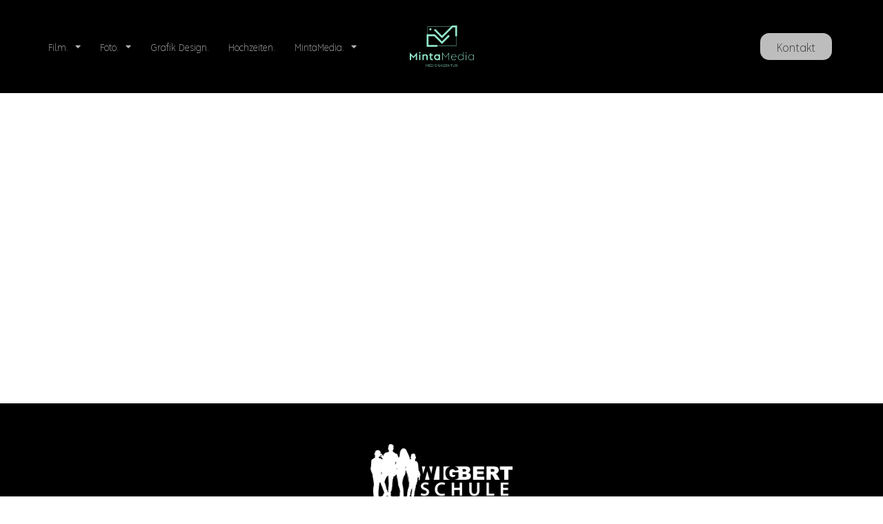

--- FILE ---
content_type: text/html; charset=UTF-8
request_url: https://www.mintamedia.com/imagefilm-wigbertschule/
body_size: 20614
content:
<!DOCTYPE html>
<html lang="de">
<head>
	<meta charset="UTF-8">
	<meta name="viewport" content="width=device-width, initial-scale=1.0, viewport-fit=cover" />		<meta name='robots' content='index, follow, max-image-preview:large, max-snippet:-1, max-video-preview:-1' />

	<!-- This site is optimized with the Yoast SEO plugin v25.0 - https://yoast.com/wordpress/plugins/seo/ -->
	<title>Imagefilm Wigbertschule - MintaMedia</title>
	<link rel="canonical" href="https://www.mintamedia.com/imagefilm-wigbertschule/" />
	<meta property="og:locale" content="de_DE" />
	<meta property="og:type" content="article" />
	<meta property="og:title" content="Imagefilm Wigbertschule - MintaMedia" />
	<meta property="og:description" content="Imagefilm Wigbertschule Hünfeld Bevor der Imagefilm der Wigbertschule produziert wurde, haben wir einen Filmworkshop in der Schule veranstaltet. Die Teilnehmer haben die [&hellip;]" />
	<meta property="og:url" content="https://www.mintamedia.com/imagefilm-wigbertschule/" />
	<meta property="og:site_name" content="MintaMedia" />
	<meta property="article:published_time" content="2023-07-23T14:31:20+00:00" />
	<meta property="article:modified_time" content="2025-11-06T14:49:55+00:00" />
	<meta property="og:image" content="https://www.mintamedia.com/wp-content/uploads/2023/07/Wigbertschule_logo-Kopie.png" />
	<meta property="og:image:width" content="3191" />
	<meta property="og:image:height" content="1317" />
	<meta property="og:image:type" content="image/png" />
	<meta name="author" content="MintaMedia" />
	<meta name="twitter:card" content="summary_large_image" />
	<meta name="twitter:label1" content="Verfasst von" />
	<meta name="twitter:data1" content="MintaMedia" />
	<meta name="twitter:label2" content="Geschätzte Lesezeit" />
	<meta name="twitter:data2" content="2 Minuten" />
	<script type="application/ld+json" class="yoast-schema-graph">{"@context":"https://schema.org","@graph":[{"@type":"WebPage","@id":"https://www.mintamedia.com/imagefilm-wigbertschule/","url":"https://www.mintamedia.com/imagefilm-wigbertschule/","name":"Imagefilm Wigbertschule - MintaMedia","isPartOf":{"@id":"https://www.mintamedia.com/#website"},"primaryImageOfPage":{"@id":"https://www.mintamedia.com/imagefilm-wigbertschule/#primaryimage"},"image":{"@id":"https://www.mintamedia.com/imagefilm-wigbertschule/#primaryimage"},"thumbnailUrl":"https://www.mintamedia.com/wp-content/uploads/2023/07/Wigbertschule_logo-Kopie-1024x423.png","datePublished":"2023-07-23T14:31:20+00:00","dateModified":"2025-11-06T14:49:55+00:00","author":{"@id":"https://www.mintamedia.com/#/schema/person/6b6cb120379b7d8482de81861327298e"},"breadcrumb":{"@id":"https://www.mintamedia.com/imagefilm-wigbertschule/#breadcrumb"},"inLanguage":"de","potentialAction":[{"@type":"ReadAction","target":["https://www.mintamedia.com/imagefilm-wigbertschule/"]}]},{"@type":"ImageObject","inLanguage":"de","@id":"https://www.mintamedia.com/imagefilm-wigbertschule/#primaryimage","url":"https://www.mintamedia.com/wp-content/uploads/2023/07/Wigbertschule_logo-Kopie.png","contentUrl":"https://www.mintamedia.com/wp-content/uploads/2023/07/Wigbertschule_logo-Kopie.png","width":3191,"height":1317,"caption":"wigbertschule logo negativ"},{"@type":"BreadcrumbList","@id":"https://www.mintamedia.com/imagefilm-wigbertschule/#breadcrumb","itemListElement":[{"@type":"ListItem","position":1,"name":"Startseite","item":"https://www.mintamedia.com/"},{"@type":"ListItem","position":2,"name":"Imagefilm Wigbertschule"}]},{"@type":"WebSite","@id":"https://www.mintamedia.com/#website","url":"https://www.mintamedia.com/","name":"MintaMedia","description":"Medienagentur Fulda","potentialAction":[{"@type":"SearchAction","target":{"@type":"EntryPoint","urlTemplate":"https://www.mintamedia.com/?s={search_term_string}"},"query-input":{"@type":"PropertyValueSpecification","valueRequired":true,"valueName":"search_term_string"}}],"inLanguage":"de"},{"@type":"Person","@id":"https://www.mintamedia.com/#/schema/person/6b6cb120379b7d8482de81861327298e","name":"MintaMedia","image":{"@type":"ImageObject","inLanguage":"de","@id":"https://www.mintamedia.com/#/schema/person/image/","url":"https://secure.gravatar.com/avatar/286d3e2096749d9c484edcc3bdc7f3d88b3089063f1bd58b5f94002045056465?s=96&d=mm&r=g","contentUrl":"https://secure.gravatar.com/avatar/286d3e2096749d9c484edcc3bdc7f3d88b3089063f1bd58b5f94002045056465?s=96&d=mm&r=g","caption":"MintaMedia"},"sameAs":["http://minta.uber.space"],"url":"https://www.mintamedia.com/author/minta/"}]}</script>
	<!-- / Yoast SEO plugin. -->


<link rel="alternate" type="application/rss+xml" title="MintaMedia &raquo; Feed" href="https://www.mintamedia.com/feed/" />
<link rel="alternate" type="application/rss+xml" title="MintaMedia &raquo; Kommentar-Feed" href="https://www.mintamedia.com/comments/feed/" />
<link rel="alternate" type="application/rss+xml" title="MintaMedia &raquo; Kommentar-Feed zu Imagefilm Wigbertschule" href="https://www.mintamedia.com/imagefilm-wigbertschule/feed/" />
<link rel="alternate" title="oEmbed (JSON)" type="application/json+oembed" href="https://www.mintamedia.com/wp-json/oembed/1.0/embed?url=https%3A%2F%2Fwww.mintamedia.com%2Fimagefilm-wigbertschule%2F" />
<link rel="alternate" title="oEmbed (XML)" type="text/xml+oembed" href="https://www.mintamedia.com/wp-json/oembed/1.0/embed?url=https%3A%2F%2Fwww.mintamedia.com%2Fimagefilm-wigbertschule%2F&#038;format=xml" />
<style id='wp-img-auto-sizes-contain-inline-css' type='text/css'>
img:is([sizes=auto i],[sizes^="auto," i]){contain-intrinsic-size:3000px 1500px}
/*# sourceURL=wp-img-auto-sizes-contain-inline-css */
</style>
<link rel='stylesheet' id='twb-open-sans-css' href='https://fonts.googleapis.com/css?family=Open+Sans%3A300%2C400%2C500%2C600%2C700%2C800&#038;display=swap&#038;ver=6.9' type='text/css' media='all' />
<link rel='stylesheet' id='twbbwg-global-css' href='https://www.mintamedia.com/wp-content/plugins/photo-gallery/booster/assets/css/global.css?ver=1.0.0' type='text/css' media='all' />
<link rel='stylesheet' id='sydney-bootstrap-css' href='https://www.mintamedia.com/wp-content/themes/sydney/css/bootstrap/bootstrap.min.css?ver=1' type='text/css' media='all' />
<style id='classic-theme-styles-inline-css' type='text/css'>
/*! This file is auto-generated */
.wp-block-button__link{color:#fff;background-color:#32373c;border-radius:9999px;box-shadow:none;text-decoration:none;padding:calc(.667em + 2px) calc(1.333em + 2px);font-size:1.125em}.wp-block-file__button{background:#32373c;color:#fff;text-decoration:none}
/*# sourceURL=/wp-includes/css/classic-themes.min.css */
</style>
<link rel='stylesheet' id='bwg_fonts-css' href='https://www.mintamedia.com/wp-content/plugins/photo-gallery/css/bwg-fonts/fonts.css?ver=0.0.1' type='text/css' media='all' />
<link rel='stylesheet' id='sumoselect-css' href='https://www.mintamedia.com/wp-content/plugins/photo-gallery/css/sumoselect.min.css?ver=3.4.6' type='text/css' media='all' />
<link rel='stylesheet' id='mCustomScrollbar-css' href='https://www.mintamedia.com/wp-content/plugins/photo-gallery/css/jquery.mCustomScrollbar.min.css?ver=3.1.5' type='text/css' media='all' />
<link rel='stylesheet' id='bwg_googlefonts-css' href='https://fonts.googleapis.com/css?family=Ubuntu&#038;subset=greek,latin,greek-ext,vietnamese,cyrillic-ext,latin-ext,cyrillic' type='text/css' media='all' />
<link rel='stylesheet' id='bwg_frontend-css' href='https://www.mintamedia.com/wp-content/plugins/photo-gallery/css/styles.min.css?ver=1.8.35' type='text/css' media='all' />
<link rel='stylesheet' id='sydney-elementor-css' href='https://www.mintamedia.com/wp-content/themes/sydney/css/components/elementor.min.css?ver=20220824' type='text/css' media='all' />
<link rel='stylesheet' id='sydney-style-min-css' href='https://www.mintamedia.com/wp-content/themes/sydney/css/styles.min.css?ver=20231017' type='text/css' media='all' />
<style id='sydney-style-min-inline-css' type='text/css'>
.woocommerce ul.products li.product{text-align:center;}.header-image{background-size:cover;}.header-image{height:300px;}:root{--sydney-global-color-1:#95ebcf;--sydney-global-color-2:#b73d3d;--sydney-global-color-3:#233452;--sydney-global-color-4:#00102E;--sydney-global-color-5:#737C8C;--sydney-global-color-6:#00102E;--sydney-global-color-7:#F4F5F7;--sydney-global-color-8:#dbdbdb;--sydney-global-color-9:#ffffff;}.llms-student-dashboard .llms-button-secondary:hover,.llms-button-action:hover,.read-more-gt,.widget-area .widget_fp_social a,#mainnav ul li a:hover,.sydney_contact_info_widget span,.roll-team .team-content .name,.roll-team .team-item .team-pop .team-social li:hover a,.roll-infomation li.address:before,.roll-infomation li.phone:before,.roll-infomation li.email:before,.roll-testimonials .name,.roll-button.border,.roll-button:hover,.roll-icon-list .icon i,.roll-icon-list .content h3 a:hover,.roll-icon-box.white .content h3 a,.roll-icon-box .icon i,.roll-icon-box .content h3 a:hover,.switcher-container .switcher-icon a:focus,.go-top:hover,.hentry .meta-post a:hover,#mainnav > ul > li > a.active,#mainnav > ul > li > a:hover,button:hover,input[type="button"]:hover,input[type="reset"]:hover,input[type="submit"]:hover,.text-color,.social-menu-widget a,.social-menu-widget a:hover,.archive .team-social li a,a,h1 a,h2 a,h3 a,h4 a,h5 a,h6 a,.classic-alt .meta-post a,.single .hentry .meta-post a,.content-area.modern .hentry .meta-post span:before,.content-area.modern .post-cat{color:var(--sydney-global-color-1)}.llms-student-dashboard .llms-button-secondary,.llms-button-action,.woocommerce #respond input#submit,.woocommerce a.button,.woocommerce button.button,.woocommerce input.button,.project-filter li a.active,.project-filter li a:hover,.preloader .pre-bounce1,.preloader .pre-bounce2,.roll-team .team-item .team-pop,.roll-progress .progress-animate,.roll-socials li a:hover,.roll-project .project-item .project-pop,.roll-project .project-filter li.active,.roll-project .project-filter li:hover,.roll-button.light:hover,.roll-button.border:hover,.roll-button,.roll-icon-box.white .icon,.owl-theme .owl-controls .owl-page.active span,.owl-theme .owl-controls.clickable .owl-page:hover span,.go-top,.bottom .socials li:hover a,.sidebar .widget:before,.blog-pagination ul li.active,.blog-pagination ul li:hover a,.content-area .hentry:after,.text-slider .maintitle:after,.error-wrap #search-submit:hover,#mainnav .sub-menu li:hover > a,#mainnav ul li ul:after,button,input[type="button"],input[type="reset"],input[type="submit"],.panel-grid-cell .widget-title:after,.cart-amount{background-color:var(--sydney-global-color-1)}.llms-student-dashboard .llms-button-secondary,.llms-student-dashboard .llms-button-secondary:hover,.llms-button-action,.llms-button-action:hover,.roll-socials li a:hover,.roll-socials li a,.roll-button.light:hover,.roll-button.border,.roll-button,.roll-icon-list .icon,.roll-icon-box .icon,.owl-theme .owl-controls .owl-page span,.comment .comment-detail,.widget-tags .tag-list a:hover,.blog-pagination ul li,.error-wrap #search-submit:hover,textarea:focus,input[type="text"]:focus,input[type="password"]:focus,input[type="datetime"]:focus,input[type="datetime-local"]:focus,input[type="date"]:focus,input[type="month"]:focus,input[type="time"]:focus,input[type="week"]:focus,input[type="number"]:focus,input[type="email"]:focus,input[type="url"]:focus,input[type="search"]:focus,input[type="tel"]:focus,input[type="color"]:focus,button,input[type="button"],input[type="reset"],input[type="submit"],.archive .team-social li a{border-color:var(--sydney-global-color-1)}.sydney_contact_info_widget span{fill:var(--sydney-global-color-1);}.go-top:hover svg{stroke:var(--sydney-global-color-1);}.site-header.float-header{background-color:rgba(0,0,0,0.9);}@media only screen and (max-width:1024px){.site-header{background-color:#000000;}}#mainnav ul li a,#mainnav ul li::before{color:#ffffff}#mainnav .sub-menu li a{color:#ffffff}#mainnav .sub-menu li a{background:#1c1c1c}.text-slider .maintitle,.text-slider .subtitle{color:#ffffff}body{color:}#secondary{background-color:#ffffff}#secondary,#secondary a{color:#737C8C}.btn-menu .sydney-svg-icon{fill:#ffffff}#mainnav ul li a:hover,.main-header #mainnav .menu > li > a:hover{color:#d65050}.overlay{background-color:#000000}.page-wrap{padding-top:83px;}.page-wrap{padding-bottom:100px;}.slide-inner{display:none;}.slide-inner.text-slider-stopped{display:block;}.go-top.show{border-radius:2px;bottom:10px;}.go-top.position-right{right:20px;}.go-top.position-left{left:20px;}.go-top{background-color:;}.go-top:hover{background-color:;}.go-top{color:;}.go-top svg{stroke:;}.go-top:hover{color:;}.go-top:hover svg{stroke:;}.go-top .sydney-svg-icon,.go-top .sydney-svg-icon svg{width:16px;height:16px;}.go-top{padding:15px;}.site-info{border-top:0 solid rgba(255,255,255,0.1);}.footer-widgets-grid{gap:30px;}@media (min-width:992px){.footer-widgets-grid{padding-top:95px;padding-bottom:95px;}}@media (min-width:576px) and (max-width:991px){.footer-widgets-grid{padding-top:60px;padding-bottom:60px;}}@media (max-width:575px){.footer-widgets-grid{padding-top:60px;padding-bottom:60px;}}@media (min-width:992px){.sidebar-column .widget .widget-title{font-size:22px;}}@media (min-width:576px) and (max-width:991px){.sidebar-column .widget .widget-title{font-size:22px;}}@media (max-width:575px){.sidebar-column .widget .widget-title{font-size:22px;}}@media (min-width:992px){.footer-widgets{font-size:16px;}}@media (min-width:576px) and (max-width:991px){.footer-widgets{font-size:16px;}}@media (max-width:575px){.footer-widgets{font-size:16px;}}.footer-widgets{background-color:#1e6f85;}.sidebar-column .widget .widget-title{color:;}.sidebar-column .widget h1,.sidebar-column .widget h2,.sidebar-column .widget h3,.sidebar-column .widget h4,.sidebar-column .widget h5,.sidebar-column .widget h6{color:;}.sidebar-column .widget{color:#ffffff;}.sidebar-column .widget a{color:#ffffff;}.sidebar-column .widget a:hover{color:;}.site-footer{background-color:#61a5b8;}.site-info,.site-info a{color:#ffffff;}.site-info .sydney-svg-icon svg{fill:#ffffff;}.site-info{padding-top:20px;padding-bottom:20px;}@media (min-width:992px){button,.roll-button,a.button,.wp-block-button__link,input[type="button"],input[type="reset"],input[type="submit"]{padding-top:12px;padding-bottom:12px;}}@media (min-width:576px) and (max-width:991px){button,.roll-button,a.button,.wp-block-button__link,input[type="button"],input[type="reset"],input[type="submit"]{padding-top:12px;padding-bottom:12px;}}@media (max-width:575px){button,.roll-button,a.button,.wp-block-button__link,input[type="button"],input[type="reset"],input[type="submit"]{padding-top:12px;padding-bottom:12px;}}@media (min-width:992px){button,.roll-button,a.button,.wp-block-button__link,input[type="button"],input[type="reset"],input[type="submit"]{padding-left:35px;padding-right:35px;}}@media (min-width:576px) and (max-width:991px){button,.roll-button,a.button,.wp-block-button__link,input[type="button"],input[type="reset"],input[type="submit"]{padding-left:35px;padding-right:35px;}}@media (max-width:575px){button,.roll-button,a.button,.wp-block-button__link,input[type="button"],input[type="reset"],input[type="submit"]{padding-left:35px;padding-right:35px;}}button,.roll-button,a.button,.wp-block-button__link,input[type="button"],input[type="reset"],input[type="submit"]{border-radius:0;}@media (min-width:992px){button,.roll-button,a.button,.wp-block-button__link,input[type="button"],input[type="reset"],input[type="submit"]{font-size:14px;}}@media (min-width:576px) and (max-width:991px){button,.roll-button,a.button,.wp-block-button__link,input[type="button"],input[type="reset"],input[type="submit"]{font-size:14px;}}@media (max-width:575px){button,.roll-button,a.button,.wp-block-button__link,input[type="button"],input[type="reset"],input[type="submit"]{font-size:14px;}}button,.roll-button,a.button,.wp-block-button__link,input[type="button"],input[type="reset"],input[type="submit"]{text-transform:uppercase;}button,div.wpforms-container-full .wpforms-form input[type=submit],div.wpforms-container-full .wpforms-form button[type=submit],div.wpforms-container-full .wpforms-form .wpforms-page-button,.roll-button,a.button,.wp-block-button__link,input[type="button"],input[type="reset"],input[type="submit"]{background-color:;}button:hover,div.wpforms-container-full .wpforms-form input[type=submit]:hover,div.wpforms-container-full .wpforms-form button[type=submit]:hover,div.wpforms-container-full .wpforms-form .wpforms-page-button:hover,.roll-button:hover,a.button:hover,.wp-block-button__link:hover,input[type="button"]:hover,input[type="reset"]:hover,input[type="submit"]:hover{background-color:;}button,div.wpforms-container-full .wpforms-form input[type=submit],div.wpforms-container-full .wpforms-form button[type=submit],div.wpforms-container-full .wpforms-form .wpforms-page-button,.checkout-button.button,a.button,.wp-block-button__link,input[type="button"],input[type="reset"],input[type="submit"]{color:;}button:hover,div.wpforms-container-full .wpforms-form input[type=submit]:hover,div.wpforms-container-full .wpforms-form button[type=submit]:hover,div.wpforms-container-full .wpforms-form .wpforms-page-button:hover,.roll-button:hover,a.button:hover,.wp-block-button__link:hover,input[type="button"]:hover,input[type="reset"]:hover,input[type="submit"]:hover{color:;}.is-style-outline .wp-block-button__link,div.wpforms-container-full .wpforms-form input[type=submit],div.wpforms-container-full .wpforms-form button[type=submit],div.wpforms-container-full .wpforms-form .wpforms-page-button,.roll-button,.wp-block-button__link.is-style-outline,button,a.button,.wp-block-button__link,input[type="button"],input[type="reset"],input[type="submit"]{border-color:;}button:hover,div.wpforms-container-full .wpforms-form input[type=submit]:hover,div.wpforms-container-full .wpforms-form button[type=submit]:hover,div.wpforms-container-full .wpforms-form .wpforms-page-button:hover,.roll-button:hover,a.button:hover,.wp-block-button__link:hover,input[type="button"]:hover,input[type="reset"]:hover,input[type="submit"]:hover{border-color:;}.posts-layout .list-image{width:30%;}.posts-layout .list-content{width:70%;}.content-area:not(.layout4):not(.layout6) .posts-layout .entry-thumb{margin:0 0 24px 0;}.layout4 .entry-thumb,.layout6 .entry-thumb{margin:0 24px 0 0;}.layout6 article:nth-of-type(even) .list-image .entry-thumb{margin:0 0 0 24px;}.posts-layout .entry-header{margin-bottom:24px;}.posts-layout .entry-meta.below-excerpt{margin:15px 0 0;}.posts-layout .entry-meta.above-title{margin:0 0 15px;}.single .entry-header .entry-title{color:;}.single .entry-header .entry-meta,.single .entry-header .entry-meta a{color:;}@media (min-width:992px){.single .entry-meta{font-size:12px;}}@media (min-width:576px) and (max-width:991px){.single .entry-meta{font-size:12px;}}@media (max-width:575px){.single .entry-meta{font-size:12px;}}@media (min-width:992px){.single .entry-header .entry-title{font-size:48px;}}@media (min-width:576px) and (max-width:991px){.single .entry-header .entry-title{font-size:32px;}}@media (max-width:575px){.single .entry-header .entry-title{font-size:32px;}}.posts-layout .entry-post{color:#233452;}.posts-layout .entry-title a{color:#00102E;}.posts-layout .author,.posts-layout .entry-meta a{color:#737C8C;}@media (min-width:992px){.posts-layout .entry-post{font-size:16px;}}@media (min-width:576px) and (max-width:991px){.posts-layout .entry-post{font-size:16px;}}@media (max-width:575px){.posts-layout .entry-post{font-size:16px;}}@media (min-width:992px){.posts-layout .entry-meta{font-size:12px;}}@media (min-width:576px) and (max-width:991px){.posts-layout .entry-meta{font-size:12px;}}@media (max-width:575px){.posts-layout .entry-meta{font-size:12px;}}@media (min-width:992px){.posts-layout .entry-title{font-size:32px;}}@media (min-width:576px) and (max-width:991px){.posts-layout .entry-title{font-size:32px;}}@media (max-width:575px){.posts-layout .entry-title{font-size:32px;}}.single .entry-header{margin-bottom:40px;}.single .entry-thumb{margin-bottom:40px;}.single .entry-meta-above{margin-bottom:24px;}.single .entry-meta-below{margin-top:24px;}@media (min-width:992px){.custom-logo-link img{max-width:77px;}}@media (min-width:576px) and (max-width:991px){.custom-logo-link img{max-width:100px;}}@media (max-width:575px){.custom-logo-link img{max-width:100px;}}.main-header,.bottom-header-row{border-bottom:0 solid rgba(255,255,255,0.1);}.header_layout_3,.header_layout_4,.header_layout_5{border-bottom:1px solid rgba(255,255,255,0.1);}.main-header,.header-search-form{background-color:#1e6f85;}.main-header.sticky-active{background-color:;}.main-header .site-title a,.main-header .site-description,.main-header #mainnav .menu > li > a,#mainnav .nav-menu > li > a,.main-header .header-contact a{color:;}.main-header .sydney-svg-icon svg,.main-header .dropdown-symbol .sydney-svg-icon svg{fill:;}.sticky-active .main-header .site-title a,.sticky-active .main-header .site-description,.sticky-active .main-header #mainnav .menu > li > a,.sticky-active .main-header .header-contact a,.sticky-active .main-header .logout-link,.sticky-active .main-header .html-item,.sticky-active .main-header .sydney-login-toggle{color:;}.sticky-active .main-header .sydney-svg-icon svg,.sticky-active .main-header .dropdown-symbol .sydney-svg-icon svg{fill:;}.bottom-header-row{background-color:rgba(0,145,147,0.04);}.bottom-header-row,.bottom-header-row .header-contact a,.bottom-header-row #mainnav .menu > li > a{color:#0a0a0a;}.bottom-header-row #mainnav .menu > li > a:hover{color:;}.bottom-header-row .header-item svg,.dropdown-symbol .sydney-svg-icon svg{fill:#0a0a0a;}.main-header .main-header-inner,.main-header .top-header-row{padding-top:15px;padding-bottom:15px;}.bottom-header-inner{padding-top:15px;padding-bottom:15px;}.bottom-header-row #mainnav ul ul li,.main-header #mainnav ul ul li{background-color:#4562a0;}.bottom-header-row #mainnav ul ul li a,.bottom-header-row #mainnav ul ul li:hover a,.main-header #mainnav ul ul li:hover a,.main-header #mainnav ul ul li a{color:;}.bottom-header-row #mainnav ul ul li svg,.main-header #mainnav ul ul li svg{fill:;}#mainnav .sub-menu li:hover>a,.main-header #mainnav ul ul li:hover>a{color:;}.main-header-cart .count-number{color:;}.main-header-cart .widget_shopping_cart .widgettitle:after,.main-header-cart .widget_shopping_cart .woocommerce-mini-cart__buttons:before{background-color:rgba(33,33,33,0.9);}.sydney-offcanvas-menu .mainnav ul li{text-align:left;}.sydney-offcanvas-menu .mainnav a{padding:10px 0;}#masthead-mobile{background-color:#1e6f85;}#masthead-mobile .site-description,#masthead-mobile a:not(.button){color:#ffffff;}#masthead-mobile svg{fill:#ffffff;}.mobile-header{padding-top:9px;padding-bottom:9px;}.sydney-offcanvas-menu{background-color:#1e6f85;}.sydney-offcanvas-menu,.sydney-offcanvas-menu #mainnav a:not(.button),.sydney-offcanvas-menu a:not(.button){color:#ffffff;}.sydney-offcanvas-menu svg,.sydney-offcanvas-menu .dropdown-symbol .sydney-svg-icon svg{fill:#ffffff;}@media (min-width:992px){.site-logo{max-height:77px;}}@media (min-width:576px) and (max-width:991px){.site-logo{max-height:100px;}}@media (max-width:575px){.site-logo{max-height:100px;}}.site-title a,.site-title a:visited,.main-header .site-title a,.main-header .site-title a:visited{color:}.site-description,.main-header .site-description{color:}@media (min-width:992px){.site-title{font-size:30px;}}@media (min-width:576px) and (max-width:991px){.site-title{font-size:24px;}}@media (max-width:575px){.site-title{font-size:20px;}}@media (min-width:992px){.site-description{font-size:16px;}}@media (min-width:576px) and (max-width:991px){.site-description{font-size:16px;}}@media (max-width:575px){.site-description{font-size:16px;}}h1,h2,h3,h4,h5,h6,.site-title{text-decoration:;text-transform:uppercase;font-style:;line-height:1.09;letter-spacing:2px;}@media (min-width:992px){h1:not(.site-title){font-size:35px;}}@media (min-width:576px) and (max-width:991px){h1:not(.site-title){font-size:42px;}}@media (max-width:575px){h1:not(.site-title){font-size:32px;}}@media (min-width:992px){h2{font-size:26px;}}@media (min-width:576px) and (max-width:991px){h2{font-size:32px;}}@media (max-width:575px){h2{font-size:24px;}}@media (min-width:992px){h3{font-size:22px;}}@media (min-width:576px) and (max-width:991px){h3{font-size:24px;}}@media (max-width:575px){h3{font-size:20px;}}@media (min-width:992px){h4{font-size:19px;}}@media (min-width:576px) and (max-width:991px){h4{font-size:18px;}}@media (max-width:575px){h4{font-size:16px;}}@media (min-width:992px){h5{font-size:20px;}}@media (min-width:576px) and (max-width:991px){h5{font-size:16px;}}@media (max-width:575px){h5{font-size:16px;}}@media (min-width:992px){h6{font-size:18px;}}@media (min-width:576px) and (max-width:991px){h6{font-size:16px;}}@media (max-width:575px){h6{font-size:16px;}}p,.posts-layout .entry-post{text-decoration:}body,.posts-layout .entry-post{text-transform:;font-style:;line-height:1.68;letter-spacing:px;}@media (min-width:992px){body{font-size:16px;}}@media (min-width:576px) and (max-width:991px){body{font-size:16px;}}@media (max-width:575px){body{font-size:16px;}}@media (min-width:992px){.woocommerce div.product .product-gallery-summary .entry-title{font-size:32px;}}@media (min-width:576px) and (max-width:991px){.woocommerce div.product .product-gallery-summary .entry-title{font-size:32px;}}@media (max-width:575px){.woocommerce div.product .product-gallery-summary .entry-title{font-size:32px;}}@media (min-width:992px){.woocommerce div.product .product-gallery-summary .price .amount{font-size:24px;}}@media (min-width:576px) and (max-width:991px){.woocommerce div.product .product-gallery-summary .price .amount{font-size:24px;}}@media (max-width:575px){.woocommerce div.product .product-gallery-summary .price .amount{font-size:24px;}}.woocommerce ul.products li.product .col-md-7 > *,.woocommerce ul.products li.product .col-md-8 > *,.woocommerce ul.products li.product > *{margin-bottom:12px;}.wc-block-grid__product-onsale,span.onsale{border-radius:0;top:20px!important;left:20px!important;}.wc-block-grid__product-onsale,.products span.onsale{left:auto!important;right:20px;}.wc-block-grid__product-onsale,span.onsale{color:;}.wc-block-grid__product-onsale,span.onsale{background-color:;}ul.wc-block-grid__products li.wc-block-grid__product .wc-block-grid__product-title,ul.wc-block-grid__products li.wc-block-grid__product .woocommerce-loop-product__title,ul.wc-block-grid__products li.product .wc-block-grid__product-title,ul.wc-block-grid__products li.product .woocommerce-loop-product__title,ul.products li.wc-block-grid__product .wc-block-grid__product-title,ul.products li.wc-block-grid__product .woocommerce-loop-product__title,ul.products li.product .wc-block-grid__product-title,ul.products li.product .woocommerce-loop-product__title,ul.products li.product .woocommerce-loop-category__title,.woocommerce-loop-product__title .botiga-wc-loop-product__title{color:;}a.wc-forward:not(.checkout-button){color:;}a.wc-forward:not(.checkout-button):hover{color:;}.woocommerce-pagination li .page-numbers:hover{color:;}.woocommerce-sorting-wrapper{border-color:rgba(33,33,33,0.9);}ul.products li.product-category .woocommerce-loop-category__title{text-align:center;}ul.products li.product-category > a,ul.products li.product-category > a > img{border-radius:0;}.entry-content a:not(.button):not(.elementor-button-link){color:;}.entry-content a:not(.button):not(.elementor-button-link):hover{color:;}h1{color:#1E6F85;}h2{color:#1E6F85;}h3{color:#1e6f85;}h4{color:#1e6f85;}h5{color:#1e6f85;}h6{color:#1e6f85;}div.wpforms-container-full .wpforms-form input[type=date],div.wpforms-container-full .wpforms-form input[type=datetime],div.wpforms-container-full .wpforms-form input[type=datetime-local],div.wpforms-container-full .wpforms-form input[type=email],div.wpforms-container-full .wpforms-form input[type=month],div.wpforms-container-full .wpforms-form input[type=number],div.wpforms-container-full .wpforms-form input[type=password],div.wpforms-container-full .wpforms-form input[type=range],div.wpforms-container-full .wpforms-form input[type=search],div.wpforms-container-full .wpforms-form input[type=tel],div.wpforms-container-full .wpforms-form input[type=text],div.wpforms-container-full .wpforms-form input[type=time],div.wpforms-container-full .wpforms-form input[type=url],div.wpforms-container-full .wpforms-form input[type=week],div.wpforms-container-full .wpforms-form select,div.wpforms-container-full .wpforms-form textarea,input[type="text"],input[type="email"],input[type="url"],input[type="password"],input[type="search"],input[type="number"],input[type="tel"],input[type="range"],input[type="date"],input[type="month"],input[type="week"],input[type="time"],input[type="datetime"],input[type="datetime-local"],input[type="color"],textarea,select,.woocommerce .select2-container .select2-selection--single,.woocommerce-page .select2-container .select2-selection--single,input[type="text"]:focus,input[type="email"]:focus,input[type="url"]:focus,input[type="password"]:focus,input[type="search"]:focus,input[type="number"]:focus,input[type="tel"]:focus,input[type="range"]:focus,input[type="date"]:focus,input[type="month"]:focus,input[type="week"]:focus,input[type="time"]:focus,input[type="datetime"]:focus,input[type="datetime-local"]:focus,input[type="color"]:focus,textarea:focus,select:focus,.woocommerce .select2-container .select2-selection--single:focus,.woocommerce-page .select2-container .select2-selection--single:focus,.select2-container--default .select2-selection--single .select2-selection__rendered,.wp-block-search .wp-block-search__input,.wp-block-search .wp-block-search__input:focus{color:;}div.wpforms-container-full .wpforms-form input[type=date],div.wpforms-container-full .wpforms-form input[type=datetime],div.wpforms-container-full .wpforms-form input[type=datetime-local],div.wpforms-container-full .wpforms-form input[type=email],div.wpforms-container-full .wpforms-form input[type=month],div.wpforms-container-full .wpforms-form input[type=number],div.wpforms-container-full .wpforms-form input[type=password],div.wpforms-container-full .wpforms-form input[type=range],div.wpforms-container-full .wpforms-form input[type=search],div.wpforms-container-full .wpforms-form input[type=tel],div.wpforms-container-full .wpforms-form input[type=text],div.wpforms-container-full .wpforms-form input[type=time],div.wpforms-container-full .wpforms-form input[type=url],div.wpforms-container-full .wpforms-form input[type=week],div.wpforms-container-full .wpforms-form select,div.wpforms-container-full .wpforms-form textarea,input[type="text"],input[type="email"],input[type="url"],input[type="password"],input[type="search"],input[type="number"],input[type="tel"],input[type="range"],input[type="date"],input[type="month"],input[type="week"],input[type="time"],input[type="datetime"],input[type="datetime-local"],input[type="color"],textarea,select,.woocommerce .select2-container .select2-selection--single,.woocommerce-page .select2-container .select2-selection--single,.woocommerce-cart .woocommerce-cart-form .actions .coupon input[type="text"]{background-color:;}div.wpforms-container-full .wpforms-form input[type=date],div.wpforms-container-full .wpforms-form input[type=datetime],div.wpforms-container-full .wpforms-form input[type=datetime-local],div.wpforms-container-full .wpforms-form input[type=email],div.wpforms-container-full .wpforms-form input[type=month],div.wpforms-container-full .wpforms-form input[type=number],div.wpforms-container-full .wpforms-form input[type=password],div.wpforms-container-full .wpforms-form input[type=range],div.wpforms-container-full .wpforms-form input[type=search],div.wpforms-container-full .wpforms-form input[type=tel],div.wpforms-container-full .wpforms-form input[type=text],div.wpforms-container-full .wpforms-form input[type=time],div.wpforms-container-full .wpforms-form input[type=url],div.wpforms-container-full .wpforms-form input[type=week],div.wpforms-container-full .wpforms-form select,div.wpforms-container-full .wpforms-form textarea,input[type="text"],input[type="email"],input[type="url"],input[type="password"],input[type="search"],input[type="number"],input[type="tel"],input[type="range"],input[type="date"],input[type="month"],input[type="week"],input[type="time"],input[type="datetime"],input[type="datetime-local"],input[type="color"],textarea,select,.woocommerce .select2-container .select2-selection--single,.woocommerce-page .select2-container .select2-selection--single,.woocommerce-account fieldset,.woocommerce-account .woocommerce-form-login,.woocommerce-account .woocommerce-form-register,.woocommerce-cart .woocommerce-cart-form .actions .coupon input[type="text"],.wp-block-search .wp-block-search__input{border-color:;}input::placeholder{color:;opacity:1;}input:-ms-input-placeholder{color:;}input::-ms-input-placeholder{color:;}
:root{--e-global-color-global_color_1:#95ebcf;--e-global-color-global_color_2:#b73d3d;--e-global-color-global_color_3:#233452;--e-global-color-global_color_4:#00102E;--e-global-color-global_color_5:#737C8C;--e-global-color-global_color_6:#00102E;--e-global-color-global_color_7:#F4F5F7;--e-global-color-global_color_8:#dbdbdb;--e-global-color-global_color_9:#ffffff;}
/*# sourceURL=sydney-style-min-inline-css */
</style>
<link rel='stylesheet' id='sydney-style-css' href='https://www.mintamedia.com/wp-content/themes/sydney/style.css?ver=20230821' type='text/css' media='all' />
<link rel='stylesheet' id='elementor-frontend-css' href='https://www.mintamedia.com/wp-content/plugins/elementor/assets/css/frontend.min.css?ver=3.28.4' type='text/css' media='all' />
<link rel='stylesheet' id='widget-nav-menu-css' href='https://www.mintamedia.com/wp-content/plugins/elementor-pro/assets/css/widget-nav-menu.min.css?ver=3.27.1' type='text/css' media='all' />
<link rel='stylesheet' id='widget-image-css' href='https://www.mintamedia.com/wp-content/plugins/elementor/assets/css/widget-image.min.css?ver=3.28.4' type='text/css' media='all' />
<link rel='stylesheet' id='e-sticky-css' href='https://www.mintamedia.com/wp-content/plugins/elementor-pro/assets/css/modules/sticky.min.css?ver=3.27.1' type='text/css' media='all' />
<link rel='stylesheet' id='e-animation-grow-css' href='https://www.mintamedia.com/wp-content/plugins/elementor/assets/lib/animations/styles/e-animation-grow.min.css?ver=3.28.4' type='text/css' media='all' />
<link rel='stylesheet' id='widget-social-icons-css' href='https://www.mintamedia.com/wp-content/plugins/elementor/assets/css/widget-social-icons.min.css?ver=3.28.4' type='text/css' media='all' />
<link rel='stylesheet' id='e-apple-webkit-css' href='https://www.mintamedia.com/wp-content/plugins/elementor/assets/css/conditionals/apple-webkit.min.css?ver=3.28.4' type='text/css' media='all' />
<link rel='stylesheet' id='widget-heading-css' href='https://www.mintamedia.com/wp-content/plugins/elementor/assets/css/widget-heading.min.css?ver=3.28.4' type='text/css' media='all' />
<link rel='stylesheet' id='elementor-icons-css' href='https://www.mintamedia.com/wp-content/plugins/elementor/assets/lib/eicons/css/elementor-icons.min.css?ver=5.36.0' type='text/css' media='all' />
<link rel='stylesheet' id='elementor-post-5-css' href='https://www.mintamedia.com/wp-content/uploads/elementor/css/post-5.css?ver=1769588453' type='text/css' media='all' />
<link rel='stylesheet' id='swiper-css' href='https://www.mintamedia.com/wp-content/plugins/elementor/assets/lib/swiper/v8/css/swiper.min.css?ver=8.4.5' type='text/css' media='all' />
<link rel='stylesheet' id='e-swiper-css' href='https://www.mintamedia.com/wp-content/plugins/elementor/assets/css/conditionals/e-swiper.min.css?ver=3.28.4' type='text/css' media='all' />
<link rel='stylesheet' id='widget-video-css' href='https://www.mintamedia.com/wp-content/plugins/elementor/assets/css/widget-video.min.css?ver=3.28.4' type='text/css' media='all' />
<link rel='stylesheet' id='elementor-post-2841-css' href='https://www.mintamedia.com/wp-content/uploads/elementor/css/post-2841.css?ver=1769596493' type='text/css' media='all' />
<link rel='stylesheet' id='elementor-post-2871-css' href='https://www.mintamedia.com/wp-content/uploads/elementor/css/post-2871.css?ver=1769588454' type='text/css' media='all' />
<link rel='stylesheet' id='elementor-post-1860-css' href='https://www.mintamedia.com/wp-content/uploads/elementor/css/post-1860.css?ver=1769588454' type='text/css' media='all' />
<link rel='stylesheet' id='elementor-gf-local-roboto-css' href='https://www.mintamedia.com/wp-content/uploads/elementor/google-fonts/css/roboto.css?ver=1746438543' type='text/css' media='all' />
<link rel='stylesheet' id='elementor-gf-local-montserrat-css' href='https://www.mintamedia.com/wp-content/uploads/elementor/google-fonts/css/montserrat.css?ver=1746438546' type='text/css' media='all' />
<link rel='stylesheet' id='elementor-icons-shared-0-css' href='https://www.mintamedia.com/wp-content/plugins/elementor/assets/lib/font-awesome/css/fontawesome.min.css?ver=5.15.3' type='text/css' media='all' />
<link rel='stylesheet' id='elementor-icons-fa-solid-css' href='https://www.mintamedia.com/wp-content/plugins/elementor/assets/lib/font-awesome/css/solid.min.css?ver=5.15.3' type='text/css' media='all' />
<link rel='stylesheet' id='elementor-icons-fa-brands-css' href='https://www.mintamedia.com/wp-content/plugins/elementor/assets/lib/font-awesome/css/brands.min.css?ver=5.15.3' type='text/css' media='all' />
<link rel='stylesheet' id='elementor-icons-fa-regular-css' href='https://www.mintamedia.com/wp-content/plugins/elementor/assets/lib/font-awesome/css/regular.min.css?ver=5.15.3' type='text/css' media='all' />
<script type="text/javascript" src="https://www.mintamedia.com/wp-includes/js/jquery/jquery.min.js?ver=3.7.1" id="jquery-core-js"></script>
<script type="text/javascript" src="https://www.mintamedia.com/wp-includes/js/jquery/jquery-migrate.min.js?ver=3.4.1" id="jquery-migrate-js"></script>
<script type="text/javascript" src="https://www.mintamedia.com/wp-content/plugins/photo-gallery/booster/assets/js/circle-progress.js?ver=1.2.2" id="twbbwg-circle-js"></script>
<script type="text/javascript" id="twbbwg-global-js-extra">
/* <![CDATA[ */
var twb = {"nonce":"ae6fde74fb","ajax_url":"https://www.mintamedia.com/wp-admin/admin-ajax.php","plugin_url":"https://www.mintamedia.com/wp-content/plugins/photo-gallery/booster","href":"https://www.mintamedia.com/wp-admin/admin.php?page=twbbwg_photo-gallery"};
var twb = {"nonce":"ae6fde74fb","ajax_url":"https://www.mintamedia.com/wp-admin/admin-ajax.php","plugin_url":"https://www.mintamedia.com/wp-content/plugins/photo-gallery/booster","href":"https://www.mintamedia.com/wp-admin/admin.php?page=twbbwg_photo-gallery"};
//# sourceURL=twbbwg-global-js-extra
/* ]]> */
</script>
<script type="text/javascript" src="https://www.mintamedia.com/wp-content/plugins/photo-gallery/booster/assets/js/global.js?ver=1.0.0" id="twbbwg-global-js"></script>
<script type="text/javascript" src="https://www.mintamedia.com/wp-content/plugins/photo-gallery/js/jquery.sumoselect.min.js?ver=3.4.6" id="sumoselect-js"></script>
<script type="text/javascript" src="https://www.mintamedia.com/wp-content/plugins/photo-gallery/js/tocca.min.js?ver=2.0.9" id="bwg_mobile-js"></script>
<script type="text/javascript" src="https://www.mintamedia.com/wp-content/plugins/photo-gallery/js/jquery.mCustomScrollbar.concat.min.js?ver=3.1.5" id="mCustomScrollbar-js"></script>
<script type="text/javascript" src="https://www.mintamedia.com/wp-content/plugins/photo-gallery/js/jquery.fullscreen.min.js?ver=0.6.0" id="jquery-fullscreen-js"></script>
<script type="text/javascript" id="bwg_frontend-js-extra">
/* <![CDATA[ */
var bwg_objectsL10n = {"bwg_field_required":"Feld ist erforderlich.","bwg_mail_validation":"Dies ist keine g\u00fcltige E-Mail-Adresse.","bwg_search_result":"Es gibt keine Bilder, die deiner Suche entsprechen.","bwg_select_tag":"Select Tag","bwg_order_by":"Order By","bwg_search":"Suchen","bwg_show_ecommerce":"Show Ecommerce","bwg_hide_ecommerce":"Hide Ecommerce","bwg_show_comments":"Kommentare anzeigen","bwg_hide_comments":"Kommentare ausblenden","bwg_restore":"Wiederherstellen","bwg_maximize":"Maximieren","bwg_fullscreen":"Vollbild","bwg_exit_fullscreen":"Vollbild verlassen","bwg_search_tag":"SEARCH...","bwg_tag_no_match":"No tags found","bwg_all_tags_selected":"All tags selected","bwg_tags_selected":"tags selected","play":"Wiedergeben","pause":"Pause","is_pro":"","bwg_play":"Wiedergeben","bwg_pause":"Pause","bwg_hide_info":"Info ausblenden","bwg_show_info":"Info anzeigen","bwg_hide_rating":"Hide rating","bwg_show_rating":"Show rating","ok":"Ok","cancel":"Cancel","select_all":"Select all","lazy_load":"0","lazy_loader":"https://www.mintamedia.com/wp-content/plugins/photo-gallery/images/ajax_loader.png","front_ajax":"0","bwg_tag_see_all":"see all tags","bwg_tag_see_less":"see less tags"};
//# sourceURL=bwg_frontend-js-extra
/* ]]> */
</script>
<script type="text/javascript" src="https://www.mintamedia.com/wp-content/plugins/photo-gallery/js/scripts.min.js?ver=1.8.35" id="bwg_frontend-js"></script>
<link rel="https://api.w.org/" href="https://www.mintamedia.com/wp-json/" /><link rel="alternate" title="JSON" type="application/json" href="https://www.mintamedia.com/wp-json/wp/v2/posts/2841" /><link rel="EditURI" type="application/rsd+xml" title="RSD" href="https://www.mintamedia.com/xmlrpc.php?rsd" />
<meta name="generator" content="WordPress 6.9" />
<link rel='shortlink' href='https://www.mintamedia.com/?p=2841' />
		<meta charset="utf-8">
		<meta name="abstract" content="Film. Foto. Web.">
		<meta name="author" content="minta">
		<meta name="copyright" content="Copyright MintaMedia - All rights Reserved.">
		<meta name="designer" content="aThemes">
		<meta name="distribution" content="Global">
		<meta name="language" content="de-DE">
		<meta name="publisher" content="MintaMedia">
		<meta name="rating" content="General">
		<meta name="resource-type" content="Document">
		<meta name="revisit-after" content="3">
		<meta name="template" content="Sydney">
		<meta name="robots" content="index,follow">
		<!-- Global site tag (gtag.js) - Google Analytics -->
<script src="https://www.googletagmanager.com/gtag/js?id=UA-229533203-1"></script>
<script>
  window.dataLayer = window.dataLayer || [];
  function gtag(){dataLayer.push(arguments);}
  gtag('js', new Date());

  gtag('config', 'UA-229533203-1');
</script>



<meta name="facebook-domain-verification" content="dj5ufuhs7jt8f2yaqrch20fkba566l" />

<meta name="generator" content="Elementor 3.28.4; features: additional_custom_breakpoints, e_local_google_fonts; settings: css_print_method-external, google_font-enabled, font_display-auto">
<link rel="icon" href="https://www.mintamedia.com/wp-content/uploads/2022/05/tab-logo-mintamedia-26-150x150.png" sizes="32x32" />
<link rel="icon" href="https://www.mintamedia.com/wp-content/uploads/2022/05/tab-logo-mintamedia-26-230x230.png" sizes="192x192" />
<link rel="apple-touch-icon" href="https://www.mintamedia.com/wp-content/uploads/2022/05/tab-logo-mintamedia-26-230x230.png" />
<meta name="msapplication-TileImage" content="https://www.mintamedia.com/wp-content/uploads/2022/05/tab-logo-mintamedia-26-300x300.png" />
<style id='wp-block-heading-inline-css' type='text/css'>
h1:where(.wp-block-heading).has-background,h2:where(.wp-block-heading).has-background,h3:where(.wp-block-heading).has-background,h4:where(.wp-block-heading).has-background,h5:where(.wp-block-heading).has-background,h6:where(.wp-block-heading).has-background{padding:1.25em 2.375em}h1.has-text-align-left[style*=writing-mode]:where([style*=vertical-lr]),h1.has-text-align-right[style*=writing-mode]:where([style*=vertical-rl]),h2.has-text-align-left[style*=writing-mode]:where([style*=vertical-lr]),h2.has-text-align-right[style*=writing-mode]:where([style*=vertical-rl]),h3.has-text-align-left[style*=writing-mode]:where([style*=vertical-lr]),h3.has-text-align-right[style*=writing-mode]:where([style*=vertical-rl]),h4.has-text-align-left[style*=writing-mode]:where([style*=vertical-lr]),h4.has-text-align-right[style*=writing-mode]:where([style*=vertical-rl]),h5.has-text-align-left[style*=writing-mode]:where([style*=vertical-lr]),h5.has-text-align-right[style*=writing-mode]:where([style*=vertical-rl]),h6.has-text-align-left[style*=writing-mode]:where([style*=vertical-lr]),h6.has-text-align-right[style*=writing-mode]:where([style*=vertical-rl]){rotate:180deg}
/*# sourceURL=https://www.mintamedia.com/wp-includes/blocks/heading/style.min.css */
</style>
<style id='wp-block-image-inline-css' type='text/css'>
.wp-block-image>a,.wp-block-image>figure>a{display:inline-block}.wp-block-image img{box-sizing:border-box;height:auto;max-width:100%;vertical-align:bottom}@media not (prefers-reduced-motion){.wp-block-image img.hide{visibility:hidden}.wp-block-image img.show{animation:show-content-image .4s}}.wp-block-image[style*=border-radius] img,.wp-block-image[style*=border-radius]>a{border-radius:inherit}.wp-block-image.has-custom-border img{box-sizing:border-box}.wp-block-image.aligncenter{text-align:center}.wp-block-image.alignfull>a,.wp-block-image.alignwide>a{width:100%}.wp-block-image.alignfull img,.wp-block-image.alignwide img{height:auto;width:100%}.wp-block-image .aligncenter,.wp-block-image .alignleft,.wp-block-image .alignright,.wp-block-image.aligncenter,.wp-block-image.alignleft,.wp-block-image.alignright{display:table}.wp-block-image .aligncenter>figcaption,.wp-block-image .alignleft>figcaption,.wp-block-image .alignright>figcaption,.wp-block-image.aligncenter>figcaption,.wp-block-image.alignleft>figcaption,.wp-block-image.alignright>figcaption{caption-side:bottom;display:table-caption}.wp-block-image .alignleft{float:left;margin:.5em 1em .5em 0}.wp-block-image .alignright{float:right;margin:.5em 0 .5em 1em}.wp-block-image .aligncenter{margin-left:auto;margin-right:auto}.wp-block-image :where(figcaption){margin-bottom:1em;margin-top:.5em}.wp-block-image.is-style-circle-mask img{border-radius:9999px}@supports ((-webkit-mask-image:none) or (mask-image:none)) or (-webkit-mask-image:none){.wp-block-image.is-style-circle-mask img{border-radius:0;-webkit-mask-image:url('data:image/svg+xml;utf8,<svg viewBox="0 0 100 100" xmlns="http://www.w3.org/2000/svg"><circle cx="50" cy="50" r="50"/></svg>');mask-image:url('data:image/svg+xml;utf8,<svg viewBox="0 0 100 100" xmlns="http://www.w3.org/2000/svg"><circle cx="50" cy="50" r="50"/></svg>');mask-mode:alpha;-webkit-mask-position:center;mask-position:center;-webkit-mask-repeat:no-repeat;mask-repeat:no-repeat;-webkit-mask-size:contain;mask-size:contain}}:root :where(.wp-block-image.is-style-rounded img,.wp-block-image .is-style-rounded img){border-radius:9999px}.wp-block-image figure{margin:0}.wp-lightbox-container{display:flex;flex-direction:column;position:relative}.wp-lightbox-container img{cursor:zoom-in}.wp-lightbox-container img:hover+button{opacity:1}.wp-lightbox-container button{align-items:center;backdrop-filter:blur(16px) saturate(180%);background-color:#5a5a5a40;border:none;border-radius:4px;cursor:zoom-in;display:flex;height:20px;justify-content:center;opacity:0;padding:0;position:absolute;right:16px;text-align:center;top:16px;width:20px;z-index:100}@media not (prefers-reduced-motion){.wp-lightbox-container button{transition:opacity .2s ease}}.wp-lightbox-container button:focus-visible{outline:3px auto #5a5a5a40;outline:3px auto -webkit-focus-ring-color;outline-offset:3px}.wp-lightbox-container button:hover{cursor:pointer;opacity:1}.wp-lightbox-container button:focus{opacity:1}.wp-lightbox-container button:focus,.wp-lightbox-container button:hover,.wp-lightbox-container button:not(:hover):not(:active):not(.has-background){background-color:#5a5a5a40;border:none}.wp-lightbox-overlay{box-sizing:border-box;cursor:zoom-out;height:100vh;left:0;overflow:hidden;position:fixed;top:0;visibility:hidden;width:100%;z-index:100000}.wp-lightbox-overlay .close-button{align-items:center;cursor:pointer;display:flex;justify-content:center;min-height:40px;min-width:40px;padding:0;position:absolute;right:calc(env(safe-area-inset-right) + 16px);top:calc(env(safe-area-inset-top) + 16px);z-index:5000000}.wp-lightbox-overlay .close-button:focus,.wp-lightbox-overlay .close-button:hover,.wp-lightbox-overlay .close-button:not(:hover):not(:active):not(.has-background){background:none;border:none}.wp-lightbox-overlay .lightbox-image-container{height:var(--wp--lightbox-container-height);left:50%;overflow:hidden;position:absolute;top:50%;transform:translate(-50%,-50%);transform-origin:top left;width:var(--wp--lightbox-container-width);z-index:9999999999}.wp-lightbox-overlay .wp-block-image{align-items:center;box-sizing:border-box;display:flex;height:100%;justify-content:center;margin:0;position:relative;transform-origin:0 0;width:100%;z-index:3000000}.wp-lightbox-overlay .wp-block-image img{height:var(--wp--lightbox-image-height);min-height:var(--wp--lightbox-image-height);min-width:var(--wp--lightbox-image-width);width:var(--wp--lightbox-image-width)}.wp-lightbox-overlay .wp-block-image figcaption{display:none}.wp-lightbox-overlay button{background:none;border:none}.wp-lightbox-overlay .scrim{background-color:#fff;height:100%;opacity:.9;position:absolute;width:100%;z-index:2000000}.wp-lightbox-overlay.active{visibility:visible}@media not (prefers-reduced-motion){.wp-lightbox-overlay.active{animation:turn-on-visibility .25s both}.wp-lightbox-overlay.active img{animation:turn-on-visibility .35s both}.wp-lightbox-overlay.show-closing-animation:not(.active){animation:turn-off-visibility .35s both}.wp-lightbox-overlay.show-closing-animation:not(.active) img{animation:turn-off-visibility .25s both}.wp-lightbox-overlay.zoom.active{animation:none;opacity:1;visibility:visible}.wp-lightbox-overlay.zoom.active .lightbox-image-container{animation:lightbox-zoom-in .4s}.wp-lightbox-overlay.zoom.active .lightbox-image-container img{animation:none}.wp-lightbox-overlay.zoom.active .scrim{animation:turn-on-visibility .4s forwards}.wp-lightbox-overlay.zoom.show-closing-animation:not(.active){animation:none}.wp-lightbox-overlay.zoom.show-closing-animation:not(.active) .lightbox-image-container{animation:lightbox-zoom-out .4s}.wp-lightbox-overlay.zoom.show-closing-animation:not(.active) .lightbox-image-container img{animation:none}.wp-lightbox-overlay.zoom.show-closing-animation:not(.active) .scrim{animation:turn-off-visibility .4s forwards}}@keyframes show-content-image{0%{visibility:hidden}99%{visibility:hidden}to{visibility:visible}}@keyframes turn-on-visibility{0%{opacity:0}to{opacity:1}}@keyframes turn-off-visibility{0%{opacity:1;visibility:visible}99%{opacity:0;visibility:visible}to{opacity:0;visibility:hidden}}@keyframes lightbox-zoom-in{0%{transform:translate(calc((-100vw + var(--wp--lightbox-scrollbar-width))/2 + var(--wp--lightbox-initial-left-position)),calc(-50vh + var(--wp--lightbox-initial-top-position))) scale(var(--wp--lightbox-scale))}to{transform:translate(-50%,-50%) scale(1)}}@keyframes lightbox-zoom-out{0%{transform:translate(-50%,-50%) scale(1);visibility:visible}99%{visibility:visible}to{transform:translate(calc((-100vw + var(--wp--lightbox-scrollbar-width))/2 + var(--wp--lightbox-initial-left-position)),calc(-50vh + var(--wp--lightbox-initial-top-position))) scale(var(--wp--lightbox-scale));visibility:hidden}}
/*# sourceURL=https://www.mintamedia.com/wp-includes/blocks/image/style.min.css */
</style>
<style id='wp-block-list-inline-css' type='text/css'>
ol,ul{box-sizing:border-box}:root :where(.wp-block-list.has-background){padding:1.25em 2.375em}
/*# sourceURL=https://www.mintamedia.com/wp-includes/blocks/list/style.min.css */
</style>
<style id='wp-block-paragraph-inline-css' type='text/css'>
.is-small-text{font-size:.875em}.is-regular-text{font-size:1em}.is-large-text{font-size:2.25em}.is-larger-text{font-size:3em}.has-drop-cap:not(:focus):first-letter{float:left;font-size:8.4em;font-style:normal;font-weight:100;line-height:.68;margin:.05em .1em 0 0;text-transform:uppercase}body.rtl .has-drop-cap:not(:focus):first-letter{float:none;margin-left:.1em}p.has-drop-cap.has-background{overflow:hidden}:root :where(p.has-background){padding:1.25em 2.375em}:where(p.has-text-color:not(.has-link-color)) a{color:inherit}p.has-text-align-left[style*="writing-mode:vertical-lr"],p.has-text-align-right[style*="writing-mode:vertical-rl"]{rotate:180deg}
/*# sourceURL=https://www.mintamedia.com/wp-includes/blocks/paragraph/style.min.css */
</style>
</head>
<body class="wp-singular post-template post-template-elementor_header_footer single single-post postid-2841 single-format-standard wp-theme-sydney menu-inline no-sidebar elementor-default elementor-template-full-width elementor-kit-5 elementor-page elementor-page-2841">
		<div data-elementor-type="header" data-elementor-id="2871" class="elementor elementor-2871 elementor-location-header" data-elementor-post-type="elementor_library">
					<section class="elementor-section elementor-top-section elementor-element elementor-element-39a57cdc elementor-section-height-min-height elementor-section-content-middle elementor-hidden-mobile elementor-section-boxed elementor-section-height-default elementor-section-items-middle" data-id="39a57cdc" data-element_type="section" data-settings="{&quot;sticky&quot;:&quot;top&quot;,&quot;sticky_effects_offset&quot;:150,&quot;background_background&quot;:&quot;classic&quot;,&quot;sticky_on&quot;:[&quot;desktop&quot;,&quot;tablet&quot;,&quot;mobile&quot;],&quot;sticky_offset&quot;:0,&quot;sticky_anchor_link_offset&quot;:0}">
						<div class="elementor-container elementor-column-gap-default">
					<div class="elementor-column elementor-col-33 elementor-top-column elementor-element elementor-element-37991b34" data-id="37991b34" data-element_type="column">
			<div class="elementor-widget-wrap elementor-element-populated">
						<div class="elementor-element elementor-element-6525a593 elementor-nav-menu--dropdown-tablet elementor-nav-menu__text-align-aside elementor-nav-menu--toggle elementor-nav-menu--burger elementor-widget elementor-widget-nav-menu" data-id="6525a593" data-element_type="widget" data-settings="{&quot;layout&quot;:&quot;horizontal&quot;,&quot;submenu_icon&quot;:{&quot;value&quot;:&quot;&lt;i class=\&quot;fas fa-caret-down\&quot;&gt;&lt;\/i&gt;&quot;,&quot;library&quot;:&quot;fa-solid&quot;},&quot;toggle&quot;:&quot;burger&quot;}" data-widget_type="nav-menu.default">
				<div class="elementor-widget-container">
								<nav aria-label="Menü" class="elementor-nav-menu--main elementor-nav-menu__container elementor-nav-menu--layout-horizontal e--pointer-underline e--animation-fade">
				<ul id="menu-1-6525a593" class="elementor-nav-menu"><li class="menu-item menu-item-type-custom menu-item-object-custom menu-item-has-children menu-item-1543"><a href="https://www.mintamedia.com/filmproduktion/" class="elementor-item">Film.</a>
<ul class="sub-menu elementor-nav-menu--dropdown">
	<li class="menu-item menu-item-type-post_type menu-item-object-page menu-item-2476"><a href="https://www.mintamedia.com/filmproduktion/" class="elementor-sub-item">Filmproduktion</a></li>
	<li class="menu-item menu-item-type-post_type menu-item-object-page menu-item-3991"><a href="https://www.mintamedia.com/promofilm/" class="elementor-sub-item">Promofilm</a></li>
	<li class="menu-item menu-item-type-post_type menu-item-object-page menu-item-5144"><a href="https://www.mintamedia.com/recruiting-film/" class="elementor-sub-item">Recruiting Film</a></li>
	<li class="menu-item menu-item-type-post_type menu-item-object-page menu-item-3990"><a href="https://www.mintamedia.com/eventfilm/" class="elementor-sub-item">Eventfilm</a></li>
	<li class="menu-item menu-item-type-post_type menu-item-object-page menu-item-3993"><a href="https://www.mintamedia.com/imagefilm/" class="elementor-sub-item">Imagefilm</a></li>
	<li class="menu-item menu-item-type-post_type menu-item-object-page menu-item-3992"><a href="https://www.mintamedia.com/produktfilm/" class="elementor-sub-item">Produktfilm</a></li>
	<li class="menu-item menu-item-type-post_type menu-item-object-page menu-item-4185"><a href="https://www.mintamedia.com/erklaerfilm/" class="elementor-sub-item">Erklärfilm</a></li>
	<li class="menu-item menu-item-type-post_type menu-item-object-page menu-item-2320"><a href="https://www.mintamedia.com/recruiting/" class="elementor-sub-item">Recruiting All-In-One</a></li>
</ul>
</li>
<li class="menu-item menu-item-type-custom menu-item-object-custom menu-item-home menu-item-has-children menu-item-1544"><a href="https://www.mintamedia.com/#fotografie" class="elementor-item elementor-item-anchor">Foto.</a>
<ul class="sub-menu elementor-nav-menu--dropdown">
	<li class="menu-item menu-item-type-post_type menu-item-object-page menu-item-1547"><a href="https://www.mintamedia.com/tfp-shootings/" class="elementor-sub-item">TFP Shootings</a></li>
</ul>
</li>
<li class="menu-item menu-item-type-post_type menu-item-object-page menu-item-4872"><a href="https://www.mintamedia.com/grafikdesign/" class="elementor-item">Grafik Design.</a></li>
<li class="menu-item menu-item-type-post_type menu-item-object-page menu-item-1858"><a href="https://www.mintamedia.com/hochzeit/" class="elementor-item">Hochzeiten.</a></li>
<li class="menu-item menu-item-type-custom menu-item-object-custom menu-item-home menu-item-has-children menu-item-3442"><a href="https://www.mintamedia.com" class="elementor-item">MintaMedia.</a>
<ul class="sub-menu elementor-nav-menu--dropdown">
	<li class="menu-item menu-item-type-post_type menu-item-object-page menu-item-1541"><a href="https://www.mintamedia.com/ueber-uns/" class="elementor-sub-item">Über uns</a></li>
	<li class="menu-item menu-item-type-post_type menu-item-object-page menu-item-4622"><a href="https://www.mintamedia.com/blog/" class="elementor-sub-item">MintaBlog</a></li>
	<li class="menu-item menu-item-type-post_type menu-item-object-page menu-item-5453"><a href="https://www.mintamedia.com/presse/" class="elementor-sub-item">Presse</a></li>
	<li class="menu-item menu-item-type-post_type menu-item-object-page menu-item-5375"><a href="https://www.mintamedia.com/workshops/" class="elementor-sub-item">Workshops</a></li>
	<li class="menu-item menu-item-type-post_type menu-item-object-page menu-item-5495"><a href="https://www.mintamedia.com/podcasts/" class="elementor-sub-item">Podcast Produktion</a></li>
	<li class="menu-item menu-item-type-custom menu-item-object-custom menu-item-3443"><a href="https://www.mintamedia.com/karriere/" class="elementor-sub-item">Karriere</a></li>
</ul>
</li>
</ul>			</nav>
					<div class="elementor-menu-toggle" role="button" tabindex="0" aria-label="Menü Umschalter" aria-expanded="false">
			<i aria-hidden="true" role="presentation" class="elementor-menu-toggle__icon--open eicon-menu-bar"></i><i aria-hidden="true" role="presentation" class="elementor-menu-toggle__icon--close eicon-close"></i>		</div>
					<nav class="elementor-nav-menu--dropdown elementor-nav-menu__container" aria-hidden="true">
				<ul id="menu-2-6525a593" class="elementor-nav-menu"><li class="menu-item menu-item-type-custom menu-item-object-custom menu-item-has-children menu-item-1543"><a href="https://www.mintamedia.com/filmproduktion/" class="elementor-item" tabindex="-1">Film.</a>
<ul class="sub-menu elementor-nav-menu--dropdown">
	<li class="menu-item menu-item-type-post_type menu-item-object-page menu-item-2476"><a href="https://www.mintamedia.com/filmproduktion/" class="elementor-sub-item" tabindex="-1">Filmproduktion</a></li>
	<li class="menu-item menu-item-type-post_type menu-item-object-page menu-item-3991"><a href="https://www.mintamedia.com/promofilm/" class="elementor-sub-item" tabindex="-1">Promofilm</a></li>
	<li class="menu-item menu-item-type-post_type menu-item-object-page menu-item-5144"><a href="https://www.mintamedia.com/recruiting-film/" class="elementor-sub-item" tabindex="-1">Recruiting Film</a></li>
	<li class="menu-item menu-item-type-post_type menu-item-object-page menu-item-3990"><a href="https://www.mintamedia.com/eventfilm/" class="elementor-sub-item" tabindex="-1">Eventfilm</a></li>
	<li class="menu-item menu-item-type-post_type menu-item-object-page menu-item-3993"><a href="https://www.mintamedia.com/imagefilm/" class="elementor-sub-item" tabindex="-1">Imagefilm</a></li>
	<li class="menu-item menu-item-type-post_type menu-item-object-page menu-item-3992"><a href="https://www.mintamedia.com/produktfilm/" class="elementor-sub-item" tabindex="-1">Produktfilm</a></li>
	<li class="menu-item menu-item-type-post_type menu-item-object-page menu-item-4185"><a href="https://www.mintamedia.com/erklaerfilm/" class="elementor-sub-item" tabindex="-1">Erklärfilm</a></li>
	<li class="menu-item menu-item-type-post_type menu-item-object-page menu-item-2320"><a href="https://www.mintamedia.com/recruiting/" class="elementor-sub-item" tabindex="-1">Recruiting All-In-One</a></li>
</ul>
</li>
<li class="menu-item menu-item-type-custom menu-item-object-custom menu-item-home menu-item-has-children menu-item-1544"><a href="https://www.mintamedia.com/#fotografie" class="elementor-item elementor-item-anchor" tabindex="-1">Foto.</a>
<ul class="sub-menu elementor-nav-menu--dropdown">
	<li class="menu-item menu-item-type-post_type menu-item-object-page menu-item-1547"><a href="https://www.mintamedia.com/tfp-shootings/" class="elementor-sub-item" tabindex="-1">TFP Shootings</a></li>
</ul>
</li>
<li class="menu-item menu-item-type-post_type menu-item-object-page menu-item-4872"><a href="https://www.mintamedia.com/grafikdesign/" class="elementor-item" tabindex="-1">Grafik Design.</a></li>
<li class="menu-item menu-item-type-post_type menu-item-object-page menu-item-1858"><a href="https://www.mintamedia.com/hochzeit/" class="elementor-item" tabindex="-1">Hochzeiten.</a></li>
<li class="menu-item menu-item-type-custom menu-item-object-custom menu-item-home menu-item-has-children menu-item-3442"><a href="https://www.mintamedia.com" class="elementor-item" tabindex="-1">MintaMedia.</a>
<ul class="sub-menu elementor-nav-menu--dropdown">
	<li class="menu-item menu-item-type-post_type menu-item-object-page menu-item-1541"><a href="https://www.mintamedia.com/ueber-uns/" class="elementor-sub-item" tabindex="-1">Über uns</a></li>
	<li class="menu-item menu-item-type-post_type menu-item-object-page menu-item-4622"><a href="https://www.mintamedia.com/blog/" class="elementor-sub-item" tabindex="-1">MintaBlog</a></li>
	<li class="menu-item menu-item-type-post_type menu-item-object-page menu-item-5453"><a href="https://www.mintamedia.com/presse/" class="elementor-sub-item" tabindex="-1">Presse</a></li>
	<li class="menu-item menu-item-type-post_type menu-item-object-page menu-item-5375"><a href="https://www.mintamedia.com/workshops/" class="elementor-sub-item" tabindex="-1">Workshops</a></li>
	<li class="menu-item menu-item-type-post_type menu-item-object-page menu-item-5495"><a href="https://www.mintamedia.com/podcasts/" class="elementor-sub-item" tabindex="-1">Podcast Produktion</a></li>
	<li class="menu-item menu-item-type-custom menu-item-object-custom menu-item-3443"><a href="https://www.mintamedia.com/karriere/" class="elementor-sub-item" tabindex="-1">Karriere</a></li>
</ul>
</li>
</ul>			</nav>
						</div>
				</div>
					</div>
		</div>
				<div class="elementor-column elementor-col-33 elementor-top-column elementor-element elementor-element-6bb80444" data-id="6bb80444" data-element_type="column">
			<div class="elementor-widget-wrap elementor-element-populated">
						<div class="elementor-element elementor-element-507b763f elementor-widget elementor-widget-image" data-id="507b763f" data-element_type="widget" data-widget_type="image.default">
				<div class="elementor-widget-container">
																<a href="https://www.mintamedia.com/">
							<img width="300" height="196" src="https://www.mintamedia.com/wp-content/uploads/2023/07/Logo-01-Medienagentur-300x196.png" class="attachment-medium size-medium wp-image-5311" alt="MintaMedia Logo - Medienagentur - Filmproduktion Fulda - Grafikdesign - Logoentwicklung - Webdesign - Fotografie - Virtuelle Touren - Hochzeiten" srcset="https://www.mintamedia.com/wp-content/uploads/2023/07/Logo-01-Medienagentur-300x196.png 300w, https://www.mintamedia.com/wp-content/uploads/2023/07/Logo-01-Medienagentur-1024x669.png 1024w, https://www.mintamedia.com/wp-content/uploads/2023/07/Logo-01-Medienagentur-768x502.png 768w, https://www.mintamedia.com/wp-content/uploads/2023/07/Logo-01-Medienagentur-1536x1004.png 1536w, https://www.mintamedia.com/wp-content/uploads/2023/07/Logo-01-Medienagentur-1000x654.png 1000w, https://www.mintamedia.com/wp-content/uploads/2023/07/Logo-01-Medienagentur-230x150.png 230w, https://www.mintamedia.com/wp-content/uploads/2023/07/Logo-01-Medienagentur-350x229.png 350w, https://www.mintamedia.com/wp-content/uploads/2023/07/Logo-01-Medienagentur-480x314.png 480w, https://www.mintamedia.com/wp-content/uploads/2023/07/Logo-01-Medienagentur.png 1970w" sizes="(max-width: 300px) 100vw, 300px" />								</a>
															</div>
				</div>
					</div>
		</div>
				<div class="elementor-column elementor-col-33 elementor-top-column elementor-element elementor-element-386ad3d3" data-id="386ad3d3" data-element_type="column">
			<div class="elementor-widget-wrap elementor-element-populated">
						<div class="elementor-element elementor-element-6b4dabb9 elementor-align-right elementor-widget elementor-widget-button" data-id="6b4dabb9" data-element_type="widget" data-widget_type="button.default">
				<div class="elementor-widget-container">
									<div class="elementor-button-wrapper">
					<a class="elementor-button elementor-button-link elementor-size-sm" href="#kontaktfooter">
						<span class="elementor-button-content-wrapper">
									<span class="elementor-button-text">Kontakt</span>
					</span>
					</a>
				</div>
								</div>
				</div>
					</div>
		</div>
					</div>
		</section>
				<section class="elementor-section elementor-top-section elementor-element elementor-element-28e14d2e elementor-section-height-min-height elementor-section-content-middle elementor-hidden-desktop elementor-hidden-tablet elementor-section-boxed elementor-section-height-default elementor-section-items-middle" data-id="28e14d2e" data-element_type="section" data-settings="{&quot;sticky&quot;:&quot;top&quot;,&quot;sticky_effects_offset&quot;:150,&quot;sticky_effects_offset_mobile&quot;:90,&quot;background_background&quot;:&quot;classic&quot;,&quot;sticky_on&quot;:[&quot;desktop&quot;,&quot;tablet&quot;,&quot;mobile&quot;],&quot;sticky_offset&quot;:0,&quot;sticky_anchor_link_offset&quot;:0}">
						<div class="elementor-container elementor-column-gap-default">
					<div class="elementor-column elementor-col-50 elementor-top-column elementor-element elementor-element-60bf2f95" data-id="60bf2f95" data-element_type="column">
			<div class="elementor-widget-wrap elementor-element-populated">
						<div class="elementor-element elementor-element-5453af4a elementor-widget elementor-widget-image" data-id="5453af4a" data-element_type="widget" data-widget_type="image.default">
				<div class="elementor-widget-container">
																<a href="https://www.mintamedia.com/">
							<img width="300" height="196" src="https://www.mintamedia.com/wp-content/uploads/2023/07/Logo-01-Medienagentur-300x196.png" class="attachment-medium size-medium wp-image-5311" alt="MintaMedia Logo - Medienagentur - Filmproduktion Fulda - Grafikdesign - Logoentwicklung - Webdesign - Fotografie - Virtuelle Touren - Hochzeiten" srcset="https://www.mintamedia.com/wp-content/uploads/2023/07/Logo-01-Medienagentur-300x196.png 300w, https://www.mintamedia.com/wp-content/uploads/2023/07/Logo-01-Medienagentur-1024x669.png 1024w, https://www.mintamedia.com/wp-content/uploads/2023/07/Logo-01-Medienagentur-768x502.png 768w, https://www.mintamedia.com/wp-content/uploads/2023/07/Logo-01-Medienagentur-1536x1004.png 1536w, https://www.mintamedia.com/wp-content/uploads/2023/07/Logo-01-Medienagentur-1000x654.png 1000w, https://www.mintamedia.com/wp-content/uploads/2023/07/Logo-01-Medienagentur-230x150.png 230w, https://www.mintamedia.com/wp-content/uploads/2023/07/Logo-01-Medienagentur-350x229.png 350w, https://www.mintamedia.com/wp-content/uploads/2023/07/Logo-01-Medienagentur-480x314.png 480w, https://www.mintamedia.com/wp-content/uploads/2023/07/Logo-01-Medienagentur.png 1970w" sizes="(max-width: 300px) 100vw, 300px" />								</a>
															</div>
				</div>
					</div>
		</div>
				<div class="elementor-column elementor-col-50 elementor-top-column elementor-element elementor-element-7586c751" data-id="7586c751" data-element_type="column">
			<div class="elementor-widget-wrap elementor-element-populated">
						<div class="elementor-element elementor-element-02df00b elementor-nav-menu--stretch elementor-nav-menu--dropdown-tablet elementor-nav-menu__text-align-aside elementor-nav-menu--toggle elementor-nav-menu--burger elementor-widget elementor-widget-nav-menu" data-id="02df00b" data-element_type="widget" data-settings="{&quot;full_width&quot;:&quot;stretch&quot;,&quot;layout&quot;:&quot;horizontal&quot;,&quot;submenu_icon&quot;:{&quot;value&quot;:&quot;&lt;i class=\&quot;fas fa-caret-down\&quot;&gt;&lt;\/i&gt;&quot;,&quot;library&quot;:&quot;fa-solid&quot;},&quot;toggle&quot;:&quot;burger&quot;}" data-widget_type="nav-menu.default">
				<div class="elementor-widget-container">
								<nav aria-label="Menü" class="elementor-nav-menu--main elementor-nav-menu__container elementor-nav-menu--layout-horizontal e--pointer-underline e--animation-fade">
				<ul id="menu-1-02df00b" class="elementor-nav-menu"><li class="menu-item menu-item-type-custom menu-item-object-custom menu-item-has-children menu-item-1543"><a href="https://www.mintamedia.com/filmproduktion/" class="elementor-item">Film.</a>
<ul class="sub-menu elementor-nav-menu--dropdown">
	<li class="menu-item menu-item-type-post_type menu-item-object-page menu-item-2476"><a href="https://www.mintamedia.com/filmproduktion/" class="elementor-sub-item">Filmproduktion</a></li>
	<li class="menu-item menu-item-type-post_type menu-item-object-page menu-item-3991"><a href="https://www.mintamedia.com/promofilm/" class="elementor-sub-item">Promofilm</a></li>
	<li class="menu-item menu-item-type-post_type menu-item-object-page menu-item-5144"><a href="https://www.mintamedia.com/recruiting-film/" class="elementor-sub-item">Recruiting Film</a></li>
	<li class="menu-item menu-item-type-post_type menu-item-object-page menu-item-3990"><a href="https://www.mintamedia.com/eventfilm/" class="elementor-sub-item">Eventfilm</a></li>
	<li class="menu-item menu-item-type-post_type menu-item-object-page menu-item-3993"><a href="https://www.mintamedia.com/imagefilm/" class="elementor-sub-item">Imagefilm</a></li>
	<li class="menu-item menu-item-type-post_type menu-item-object-page menu-item-3992"><a href="https://www.mintamedia.com/produktfilm/" class="elementor-sub-item">Produktfilm</a></li>
	<li class="menu-item menu-item-type-post_type menu-item-object-page menu-item-4185"><a href="https://www.mintamedia.com/erklaerfilm/" class="elementor-sub-item">Erklärfilm</a></li>
	<li class="menu-item menu-item-type-post_type menu-item-object-page menu-item-2320"><a href="https://www.mintamedia.com/recruiting/" class="elementor-sub-item">Recruiting All-In-One</a></li>
</ul>
</li>
<li class="menu-item menu-item-type-custom menu-item-object-custom menu-item-home menu-item-has-children menu-item-1544"><a href="https://www.mintamedia.com/#fotografie" class="elementor-item elementor-item-anchor">Foto.</a>
<ul class="sub-menu elementor-nav-menu--dropdown">
	<li class="menu-item menu-item-type-post_type menu-item-object-page menu-item-1547"><a href="https://www.mintamedia.com/tfp-shootings/" class="elementor-sub-item">TFP Shootings</a></li>
</ul>
</li>
<li class="menu-item menu-item-type-post_type menu-item-object-page menu-item-4872"><a href="https://www.mintamedia.com/grafikdesign/" class="elementor-item">Grafik Design.</a></li>
<li class="menu-item menu-item-type-post_type menu-item-object-page menu-item-1858"><a href="https://www.mintamedia.com/hochzeit/" class="elementor-item">Hochzeiten.</a></li>
<li class="menu-item menu-item-type-custom menu-item-object-custom menu-item-home menu-item-has-children menu-item-3442"><a href="https://www.mintamedia.com" class="elementor-item">MintaMedia.</a>
<ul class="sub-menu elementor-nav-menu--dropdown">
	<li class="menu-item menu-item-type-post_type menu-item-object-page menu-item-1541"><a href="https://www.mintamedia.com/ueber-uns/" class="elementor-sub-item">Über uns</a></li>
	<li class="menu-item menu-item-type-post_type menu-item-object-page menu-item-4622"><a href="https://www.mintamedia.com/blog/" class="elementor-sub-item">MintaBlog</a></li>
	<li class="menu-item menu-item-type-post_type menu-item-object-page menu-item-5453"><a href="https://www.mintamedia.com/presse/" class="elementor-sub-item">Presse</a></li>
	<li class="menu-item menu-item-type-post_type menu-item-object-page menu-item-5375"><a href="https://www.mintamedia.com/workshops/" class="elementor-sub-item">Workshops</a></li>
	<li class="menu-item menu-item-type-post_type menu-item-object-page menu-item-5495"><a href="https://www.mintamedia.com/podcasts/" class="elementor-sub-item">Podcast Produktion</a></li>
	<li class="menu-item menu-item-type-custom menu-item-object-custom menu-item-3443"><a href="https://www.mintamedia.com/karriere/" class="elementor-sub-item">Karriere</a></li>
</ul>
</li>
</ul>			</nav>
					<div class="elementor-menu-toggle" role="button" tabindex="0" aria-label="Menü Umschalter" aria-expanded="false">
			<i aria-hidden="true" role="presentation" class="elementor-menu-toggle__icon--open eicon-menu-bar"></i><i aria-hidden="true" role="presentation" class="elementor-menu-toggle__icon--close eicon-close"></i>		</div>
					<nav class="elementor-nav-menu--dropdown elementor-nav-menu__container" aria-hidden="true">
				<ul id="menu-2-02df00b" class="elementor-nav-menu"><li class="menu-item menu-item-type-custom menu-item-object-custom menu-item-has-children menu-item-1543"><a href="https://www.mintamedia.com/filmproduktion/" class="elementor-item" tabindex="-1">Film.</a>
<ul class="sub-menu elementor-nav-menu--dropdown">
	<li class="menu-item menu-item-type-post_type menu-item-object-page menu-item-2476"><a href="https://www.mintamedia.com/filmproduktion/" class="elementor-sub-item" tabindex="-1">Filmproduktion</a></li>
	<li class="menu-item menu-item-type-post_type menu-item-object-page menu-item-3991"><a href="https://www.mintamedia.com/promofilm/" class="elementor-sub-item" tabindex="-1">Promofilm</a></li>
	<li class="menu-item menu-item-type-post_type menu-item-object-page menu-item-5144"><a href="https://www.mintamedia.com/recruiting-film/" class="elementor-sub-item" tabindex="-1">Recruiting Film</a></li>
	<li class="menu-item menu-item-type-post_type menu-item-object-page menu-item-3990"><a href="https://www.mintamedia.com/eventfilm/" class="elementor-sub-item" tabindex="-1">Eventfilm</a></li>
	<li class="menu-item menu-item-type-post_type menu-item-object-page menu-item-3993"><a href="https://www.mintamedia.com/imagefilm/" class="elementor-sub-item" tabindex="-1">Imagefilm</a></li>
	<li class="menu-item menu-item-type-post_type menu-item-object-page menu-item-3992"><a href="https://www.mintamedia.com/produktfilm/" class="elementor-sub-item" tabindex="-1">Produktfilm</a></li>
	<li class="menu-item menu-item-type-post_type menu-item-object-page menu-item-4185"><a href="https://www.mintamedia.com/erklaerfilm/" class="elementor-sub-item" tabindex="-1">Erklärfilm</a></li>
	<li class="menu-item menu-item-type-post_type menu-item-object-page menu-item-2320"><a href="https://www.mintamedia.com/recruiting/" class="elementor-sub-item" tabindex="-1">Recruiting All-In-One</a></li>
</ul>
</li>
<li class="menu-item menu-item-type-custom menu-item-object-custom menu-item-home menu-item-has-children menu-item-1544"><a href="https://www.mintamedia.com/#fotografie" class="elementor-item elementor-item-anchor" tabindex="-1">Foto.</a>
<ul class="sub-menu elementor-nav-menu--dropdown">
	<li class="menu-item menu-item-type-post_type menu-item-object-page menu-item-1547"><a href="https://www.mintamedia.com/tfp-shootings/" class="elementor-sub-item" tabindex="-1">TFP Shootings</a></li>
</ul>
</li>
<li class="menu-item menu-item-type-post_type menu-item-object-page menu-item-4872"><a href="https://www.mintamedia.com/grafikdesign/" class="elementor-item" tabindex="-1">Grafik Design.</a></li>
<li class="menu-item menu-item-type-post_type menu-item-object-page menu-item-1858"><a href="https://www.mintamedia.com/hochzeit/" class="elementor-item" tabindex="-1">Hochzeiten.</a></li>
<li class="menu-item menu-item-type-custom menu-item-object-custom menu-item-home menu-item-has-children menu-item-3442"><a href="https://www.mintamedia.com" class="elementor-item" tabindex="-1">MintaMedia.</a>
<ul class="sub-menu elementor-nav-menu--dropdown">
	<li class="menu-item menu-item-type-post_type menu-item-object-page menu-item-1541"><a href="https://www.mintamedia.com/ueber-uns/" class="elementor-sub-item" tabindex="-1">Über uns</a></li>
	<li class="menu-item menu-item-type-post_type menu-item-object-page menu-item-4622"><a href="https://www.mintamedia.com/blog/" class="elementor-sub-item" tabindex="-1">MintaBlog</a></li>
	<li class="menu-item menu-item-type-post_type menu-item-object-page menu-item-5453"><a href="https://www.mintamedia.com/presse/" class="elementor-sub-item" tabindex="-1">Presse</a></li>
	<li class="menu-item menu-item-type-post_type menu-item-object-page menu-item-5375"><a href="https://www.mintamedia.com/workshops/" class="elementor-sub-item" tabindex="-1">Workshops</a></li>
	<li class="menu-item menu-item-type-post_type menu-item-object-page menu-item-5495"><a href="https://www.mintamedia.com/podcasts/" class="elementor-sub-item" tabindex="-1">Podcast Produktion</a></li>
	<li class="menu-item menu-item-type-custom menu-item-object-custom menu-item-3443"><a href="https://www.mintamedia.com/karriere/" class="elementor-sub-item" tabindex="-1">Karriere</a></li>
</ul>
</li>
</ul>			</nav>
						</div>
				</div>
					</div>
		</div>
					</div>
		</section>
				</div>
				<div data-elementor-type="wp-post" data-elementor-id="2841" class="elementor elementor-2841" data-elementor-post-type="post">
				<div class="elementor-element elementor-element-eadda4c e-con-full e-flex e-con e-parent" data-id="eadda4c" data-element_type="container" data-settings="{&quot;background_background&quot;:&quot;slideshow&quot;,&quot;background_slideshow_gallery&quot;:[{&quot;id&quot;:2854,&quot;url&quot;:&quot;https:\/\/www.mintamedia.com\/wp-content\/uploads\/2023\/07\/Bildschirm\u00adfoto-2023-07-23-um-16.50.55.png&quot;}],&quot;background_slideshow_loop&quot;:&quot;yes&quot;,&quot;background_slideshow_slide_duration&quot;:5000,&quot;background_slideshow_slide_transition&quot;:&quot;fade&quot;,&quot;background_slideshow_transition_duration&quot;:500}">
				<div class="elementor-element elementor-element-f750416 elementor-widget elementor-widget-heading" data-id="f750416" data-element_type="widget" data-widget_type="heading.default">
				<div class="elementor-widget-container">
					<h2 class="elementor-heading-title elementor-size-default">Imagefilm </br>
Wigbertschule Hünfeld</h2>				</div>
				</div>
				</div>
		<div class="elementor-element elementor-element-6411e07 e-flex e-con-boxed e-con e-parent" data-id="6411e07" data-element_type="container" data-settings="{&quot;background_background&quot;:&quot;classic&quot;}">
					<div class="e-con-inner">
				<div class="elementor-element elementor-element-9a44257 elementor-widget elementor-widget-image" data-id="9a44257" data-element_type="widget" data-widget_type="image.default">
				<div class="elementor-widget-container">
															<img fetchpriority="high" decoding="async" width="1024" height="423" src="https://www.mintamedia.com/wp-content/uploads/2023/07/Wigbertschule_logo-Kopie-1024x423.png" class="attachment-large size-large wp-image-2845" alt="wigbertschule logo negativ" srcset="https://www.mintamedia.com/wp-content/uploads/2023/07/Wigbertschule_logo-Kopie-1024x423.png 1024w, https://www.mintamedia.com/wp-content/uploads/2023/07/Wigbertschule_logo-Kopie-300x124.png 300w, https://www.mintamedia.com/wp-content/uploads/2023/07/Wigbertschule_logo-Kopie-768x317.png 768w, https://www.mintamedia.com/wp-content/uploads/2023/07/Wigbertschule_logo-Kopie-1536x634.png 1536w, https://www.mintamedia.com/wp-content/uploads/2023/07/Wigbertschule_logo-Kopie-2048x845.png 2048w, https://www.mintamedia.com/wp-content/uploads/2023/07/Wigbertschule_logo-Kopie-920x380.png 920w, https://www.mintamedia.com/wp-content/uploads/2023/07/Wigbertschule_logo-Kopie-230x95.png 230w, https://www.mintamedia.com/wp-content/uploads/2023/07/Wigbertschule_logo-Kopie-350x144.png 350w, https://www.mintamedia.com/wp-content/uploads/2023/07/Wigbertschule_logo-Kopie-480x198.png 480w" sizes="(max-width: 1024px) 100vw, 1024px" />															</div>
				</div>
				<div class="elementor-element elementor-element-02d4ec7 elementor-widget elementor-widget-text-editor" data-id="02d4ec7" data-element_type="widget" data-widget_type="text-editor.default">
				<div class="elementor-widget-container">
									<p>Bevor der Imagefilm der Wigbertschule produziert wurde, haben wir einen Filmworkshop in der Schule veranstaltet. Die Teilnehmer haben die Grundlagen der Videografie gelernt, um zukünftig eigene kleine Projekte zu Produzieren.</p><p>Der finale Imagefilm ist weiter unten verlinkt.</p><p>Weitere Infos zu dem Dreh und den Workshops findest du auf der Seite der Wigbertschule: </p><p><a href="https://www.wigbertschule.de/news-reader/imagefilm-fuer-die-wigbertschule-veroeffentlicht.html">https://www.wigbertschule.de/news-reader/imagefilm-fuer-die-wigbertschule-veroeffentlicht.html</a></p>								</div>
				</div>
					</div>
				</div>
		<div class="elementor-element elementor-element-660edc7 e-flex e-con-boxed e-con e-parent" data-id="660edc7" data-element_type="container" data-settings="{&quot;background_background&quot;:&quot;classic&quot;}">
					<div class="e-con-inner">
		<div class="elementor-element elementor-element-144f6ec e-con-full e-flex e-con e-child" data-id="144f6ec" data-element_type="container">
				<div class="elementor-element elementor-element-0a29a6f elementor-widget elementor-widget-image" data-id="0a29a6f" data-element_type="widget" data-widget_type="image.default">
				<div class="elementor-widget-container">
															<img decoding="async" width="284" height="193" src="https://www.mintamedia.com/wp-content/uploads/2023/07/making-of-wigbertschule-1.jpg" class="attachment-large size-large wp-image-2850" alt="making of wigbertschule 1" srcset="https://www.mintamedia.com/wp-content/uploads/2023/07/making-of-wigbertschule-1.jpg 284w, https://www.mintamedia.com/wp-content/uploads/2023/07/making-of-wigbertschule-1-230x156.jpg 230w" sizes="(max-width: 284px) 100vw, 284px" />															</div>
				</div>
				</div>
		<div class="elementor-element elementor-element-41c864b e-con-full e-flex e-con e-child" data-id="41c864b" data-element_type="container">
				<div class="elementor-element elementor-element-5d6b4e2 elementor-widget elementor-widget-image" data-id="5d6b4e2" data-element_type="widget" data-widget_type="image.default">
				<div class="elementor-widget-container">
															<img decoding="async" width="284" height="193" src="https://www.mintamedia.com/wp-content/uploads/2023/07/making-of-wigbertschule2.jpg" class="attachment-large size-large wp-image-2853" alt="making of wigbertschule2" srcset="https://www.mintamedia.com/wp-content/uploads/2023/07/making-of-wigbertschule2.jpg 284w, https://www.mintamedia.com/wp-content/uploads/2023/07/making-of-wigbertschule2-230x156.jpg 230w" sizes="(max-width: 284px) 100vw, 284px" />															</div>
				</div>
				</div>
		<div class="elementor-element elementor-element-19f0320 e-con-full e-flex e-con e-child" data-id="19f0320" data-element_type="container">
				<div class="elementor-element elementor-element-70163c6 elementor-widget elementor-widget-image" data-id="70163c6" data-element_type="widget" data-widget_type="image.default">
				<div class="elementor-widget-container">
															<img loading="lazy" decoding="async" width="284" height="193" src="https://www.mintamedia.com/wp-content/uploads/2023/07/making-of-wigbertschule4.jpg" class="attachment-large size-large wp-image-2851" alt="making of wigbertschule4" srcset="https://www.mintamedia.com/wp-content/uploads/2023/07/making-of-wigbertschule4.jpg 284w, https://www.mintamedia.com/wp-content/uploads/2023/07/making-of-wigbertschule4-230x156.jpg 230w" sizes="(max-width: 284px) 100vw, 284px" />															</div>
				</div>
				</div>
		<div class="elementor-element elementor-element-100faaf e-con-full e-flex e-con e-child" data-id="100faaf" data-element_type="container">
				<div class="elementor-element elementor-element-f806053 elementor-widget elementor-widget-image" data-id="f806053" data-element_type="widget" data-widget_type="image.default">
				<div class="elementor-widget-container">
															<img loading="lazy" decoding="async" width="284" height="193" src="https://www.mintamedia.com/wp-content/uploads/2023/07/making-of-wigbertschule3.jpg" class="attachment-large size-large wp-image-2852" alt="making of wigbertschule3" srcset="https://www.mintamedia.com/wp-content/uploads/2023/07/making-of-wigbertschule3.jpg 284w, https://www.mintamedia.com/wp-content/uploads/2023/07/making-of-wigbertschule3-230x156.jpg 230w" sizes="(max-width: 284px) 100vw, 284px" />															</div>
				</div>
				</div>
					</div>
				</div>
		<div class="elementor-element elementor-element-620e58d e-flex e-con-boxed e-con e-parent" data-id="620e58d" data-element_type="container" data-settings="{&quot;background_background&quot;:&quot;classic&quot;}">
					<div class="e-con-inner">
				<div class="elementor-element elementor-element-803db0d elementor-widget elementor-widget-heading" data-id="803db0d" data-element_type="widget" data-widget_type="heading.default">
				<div class="elementor-widget-container">
					<h2 class="elementor-heading-title elementor-size-default">Finaler Film</h2>				</div>
				</div>
				<div class="elementor-element elementor-element-8890826 elementor-widget elementor-widget-video" data-id="8890826" data-element_type="widget" data-settings="{&quot;youtube_url&quot;:&quot;https:\/\/youtu.be\/Bv_xHmIRCq4?si=Jm3GXmdj6AjwMYDR&quot;,&quot;video_type&quot;:&quot;youtube&quot;,&quot;controls&quot;:&quot;yes&quot;}" data-widget_type="video.default">
				<div class="elementor-widget-container">
							<div class="elementor-wrapper elementor-open-inline">
			<div class="elementor-video"></div>		</div>
						</div>
				</div>
					</div>
				</div>
				</div>
				<div data-elementor-type="footer" data-elementor-id="1860" class="elementor elementor-1860 elementor-location-footer" data-elementor-post-type="elementor_library">
			<div class="elementor-element elementor-element-9239524 e-flex e-con-boxed e-con e-parent" data-id="9239524" data-element_type="container" data-settings="{&quot;background_background&quot;:&quot;classic&quot;}">
					<div class="e-con-inner">
		<div class="elementor-element elementor-element-da9b847 e-con-full e-flex e-con e-child" data-id="da9b847" data-element_type="container">
				<div class="elementor-element elementor-element-b56d81c elementor-widget elementor-widget-image" data-id="b56d81c" data-element_type="widget" data-widget_type="image.default">
				<div class="elementor-widget-container">
															<img width="300" height="196" src="https://www.mintamedia.com/wp-content/uploads/2023/07/Logo-01-Medienagentur-300x196.png" class="attachment-medium size-medium wp-image-5311" alt="MintaMedia Logo - Medienagentur - Filmproduktion Fulda - Grafikdesign - Logoentwicklung - Webdesign - Fotografie - Virtuelle Touren - Hochzeiten" srcset="https://www.mintamedia.com/wp-content/uploads/2023/07/Logo-01-Medienagentur-300x196.png 300w, https://www.mintamedia.com/wp-content/uploads/2023/07/Logo-01-Medienagentur-1024x669.png 1024w, https://www.mintamedia.com/wp-content/uploads/2023/07/Logo-01-Medienagentur-768x502.png 768w, https://www.mintamedia.com/wp-content/uploads/2023/07/Logo-01-Medienagentur-1536x1004.png 1536w, https://www.mintamedia.com/wp-content/uploads/2023/07/Logo-01-Medienagentur-1000x654.png 1000w, https://www.mintamedia.com/wp-content/uploads/2023/07/Logo-01-Medienagentur-230x150.png 230w, https://www.mintamedia.com/wp-content/uploads/2023/07/Logo-01-Medienagentur-350x229.png 350w, https://www.mintamedia.com/wp-content/uploads/2023/07/Logo-01-Medienagentur-480x314.png 480w, https://www.mintamedia.com/wp-content/uploads/2023/07/Logo-01-Medienagentur.png 1970w" sizes="(max-width: 300px) 100vw, 300px" />															</div>
				</div>
				<div class="elementor-element elementor-element-496548b elementor-shape-circle e-grid-align-left e-grid-align-mobile-center elementor-grid-0 elementor-widget elementor-widget-social-icons" data-id="496548b" data-element_type="widget" data-widget_type="social-icons.default">
				<div class="elementor-widget-container">
							<div class="elementor-social-icons-wrapper elementor-grid">
							<span class="elementor-grid-item">
					<a class="elementor-icon elementor-social-icon elementor-social-icon-instagram elementor-animation-grow elementor-repeater-item-7f63e13" href="https://www.instagram.com/minta.media/" target="_blank">
						<span class="elementor-screen-only">Instagram</span>
						<i class="fab fa-instagram"></i>					</a>
				</span>
							<span class="elementor-grid-item">
					<a class="elementor-icon elementor-social-icon elementor-social-icon-facebook-f elementor-animation-grow elementor-repeater-item-4cd9d92" href="https://www.facebook.com/minta.media/" target="_blank">
						<span class="elementor-screen-only">Facebook-f</span>
						<i class="fab fa-facebook-f"></i>					</a>
				</span>
							<span class="elementor-grid-item">
					<a class="elementor-icon elementor-social-icon elementor-social-icon-whatsapp elementor-animation-grow elementor-repeater-item-90492a6" href="https://wa.me/message/JENXUTACWNXYF1" target="_blank">
						<span class="elementor-screen-only">Whatsapp</span>
						<i class="fab fa-whatsapp"></i>					</a>
				</span>
					</div>
						</div>
				</div>
				</div>
		<div class="elementor-element elementor-element-1913cf4 e-con-full e-flex e-con e-child" data-id="1913cf4" data-element_type="container" id="kontaktfooter">
				<div class="elementor-element elementor-element-bb9b8b6 elementor-widget elementor-widget-heading" data-id="bb9b8b6" data-element_type="widget" data-widget_type="heading.default">
				<div class="elementor-widget-container">
					<h6 class="elementor-heading-title elementor-size-default">Kontakt</h6>				</div>
				</div>
				<div class="elementor-element elementor-element-45a9ed1 elementor-widget elementor-widget-button" data-id="45a9ed1" data-element_type="widget" data-widget_type="button.default">
				<div class="elementor-widget-container">
									<div class="elementor-button-wrapper">
					<a class="elementor-button elementor-button-link elementor-size-sm" href="tel:06684917407">
						<span class="elementor-button-content-wrapper">
						<span class="elementor-button-icon">
				<i aria-hidden="true" class="fas fa-phone-alt"></i>			</span>
									<span class="elementor-button-text">06684917407</span>
					</span>
					</a>
				</div>
								</div>
				</div>
				<div class="elementor-element elementor-element-c4fcdc7 elementor-widget elementor-widget-button" data-id="c4fcdc7" data-element_type="widget" data-widget_type="button.default">
				<div class="elementor-widget-container">
									<div class="elementor-button-wrapper">
					<a class="elementor-button elementor-button-link elementor-size-sm" href="mailto:mail@mintamedia.com" target="_blank">
						<span class="elementor-button-content-wrapper">
						<span class="elementor-button-icon">
				<i aria-hidden="true" class="far fa-envelope"></i>			</span>
									<span class="elementor-button-text">mail@mintamedia.com</span>
					</span>
					</a>
				</div>
								</div>
				</div>
				<div class="elementor-element elementor-element-ce0ea79 elementor-widget elementor-widget-button" data-id="ce0ea79" data-element_type="widget" data-widget_type="button.default">
				<div class="elementor-widget-container">
									<div class="elementor-button-wrapper">
					<a class="elementor-button elementor-button-link elementor-size-sm" href="https://wa.me/message/JENXUTACWNXYF1">
						<span class="elementor-button-content-wrapper">
						<span class="elementor-button-icon">
				<i aria-hidden="true" class="fab fa-whatsapp"></i>			</span>
									<span class="elementor-button-text">06684917407</span>
					</span>
					</a>
				</div>
								</div>
				</div>
				</div>
		<div class="elementor-element elementor-element-eb76dd8 e-con-full e-flex e-con e-child" data-id="eb76dd8" data-element_type="container">
				<div class="elementor-element elementor-element-bc9239a elementor-widget elementor-widget-heading" data-id="bc9239a" data-element_type="widget" data-widget_type="heading.default">
				<div class="elementor-widget-container">
					<h6 class="elementor-heading-title elementor-size-default">Dienstleistungen</h6>				</div>
				</div>
				<div class="elementor-element elementor-element-9bdacdd elementor-widget elementor-widget-heading" data-id="9bdacdd" data-element_type="widget" data-widget_type="heading.default">
				<div class="elementor-widget-container">
					<h6 class="elementor-heading-title elementor-size-default"><a href="https://www.mintamedia.com/filmproduktion">Video</a></h6>				</div>
				</div>
				<div class="elementor-element elementor-element-2b9d2b9 elementor-widget elementor-widget-heading" data-id="2b9d2b9" data-element_type="widget" data-widget_type="heading.default">
				<div class="elementor-widget-container">
					<h6 class="elementor-heading-title elementor-size-default"><a href="https://www.mintamedia.com/#fotografie">Foto</a></h6>				</div>
				</div>
				<div class="elementor-element elementor-element-d978895 elementor-widget elementor-widget-heading" data-id="d978895" data-element_type="widget" data-widget_type="heading.default">
				<div class="elementor-widget-container">
					<h6 class="elementor-heading-title elementor-size-default"><a href="https://www.mintamedia.com/grafikdesign/">Grafikdesign</a></h6>				</div>
				</div>
				<div class="elementor-element elementor-element-bd75567 elementor-widget elementor-widget-heading" data-id="bd75567" data-element_type="widget" data-widget_type="heading.default">
				<div class="elementor-widget-container">
					<h6 class="elementor-heading-title elementor-size-default"><a href="https://www.mintamedia.com/recruiting">Recruiting Paket</a></h6>				</div>
				</div>
				<div class="elementor-element elementor-element-1ca3738 elementor-widget elementor-widget-heading" data-id="1ca3738" data-element_type="widget" data-widget_type="heading.default">
				<div class="elementor-widget-container">
					<h6 class="elementor-heading-title elementor-size-default"><a href="https://www.mintamedia.com/hochzeitsfilm">Hochzeiten</a></h6>				</div>
				</div>
				</div>
					</div>
				</div>
		<div class="elementor-element elementor-element-f067bb6 e-flex e-con-boxed e-con e-parent" data-id="f067bb6" data-element_type="container" data-settings="{&quot;background_background&quot;:&quot;classic&quot;}">
					<div class="e-con-inner">
		<div class="elementor-element elementor-element-f0cd7d7 e-con-full e-flex e-con e-child" data-id="f0cd7d7" data-element_type="container">
				<div class="elementor-element elementor-element-a04da99 elementor-widget elementor-widget-heading" data-id="a04da99" data-element_type="widget" data-widget_type="heading.default">
				<div class="elementor-widget-container">
					<h6 class="elementor-heading-title elementor-size-default">ABOUT</h6>				</div>
				</div>
				<div class="elementor-element elementor-element-3240409 elementor-widget elementor-widget-text-editor" data-id="3240409" data-element_type="widget" data-widget_type="text-editor.default">
				<div class="elementor-widget-container">
									<p>MintaMedia ist eine <strong>Medienagentur</strong> in <strong>Fulda</strong>. Wir produzieren Content in höchster Qualität mit jahrelanger Erfahrung. <span style="font-family: -apple-system, BlinkMacSystemFont, 'Segoe UI', Roboto, Oxygen-Sans, Ubuntu, Cantarell, 'Helvetica Neue', sans-serif;">Professionelle Herangehensweise in lockerer Atmosphäre sind hierbei groß geschrieben. Ob <strong>Filmproduktion</strong>, <strong>Fotografie</strong> oder <strong>Erstellen von Grafiken</strong> aller Art &#8211; wir freuen uns über eine angenehme und baldige Zusammenarbeit.</span></p>								</div>
				</div>
				</div>
					</div>
				</div>
		<div class="elementor-element elementor-element-397ae17 e-flex e-con-boxed e-con e-parent" data-id="397ae17" data-element_type="container" data-settings="{&quot;background_background&quot;:&quot;classic&quot;}">
					<div class="e-con-inner">
		<div class="elementor-element elementor-element-f9b216b e-con-full e-flex e-con e-child" data-id="f9b216b" data-element_type="container">
				<div class="elementor-element elementor-element-1eb185b elementor-widget elementor-widget-heading" data-id="1eb185b" data-element_type="widget" data-widget_type="heading.default">
				<div class="elementor-widget-container">
					<h2 class="elementor-heading-title elementor-size-default">MintaMedia 2026 © All Rights Reserved.</h2>				</div>
				</div>
				</div>
		<div class="elementor-element elementor-element-37e39fa e-con-full e-flex e-con e-child" data-id="37e39fa" data-element_type="container">
				<div class="elementor-element elementor-element-3543fe3 elementor-widget elementor-widget-text-editor" data-id="3543fe3" data-element_type="widget" data-widget_type="text-editor.default">
				<div class="elementor-widget-container">
									<p><span style="color: #999999;"><a style="color: #999999;" href="https://www.mintamedia.com/impressum">Impressum</a> | <a style="color: #999999;" href="https://www.mintamedia.com/datenschutz">Datenschutz</a> | <span style="color: #ffffff;"><a style="color: #ffffff;" href="https://www.mintamedia.com/karriere">Karriere</a></span></span></p>								</div>
				</div>
				</div>
					</div>
				</div>
				</div>
		
<script type="speculationrules">
{"prefetch":[{"source":"document","where":{"and":[{"href_matches":"/*"},{"not":{"href_matches":["/wp-*.php","/wp-admin/*","/wp-content/uploads/*","/wp-content/*","/wp-content/plugins/*","/wp-content/themes/sydney/*","/*\\?(.+)"]}},{"not":{"selector_matches":"a[rel~=\"nofollow\"]"}},{"not":{"selector_matches":".no-prefetch, .no-prefetch a"}}]},"eagerness":"conservative"}]}
</script>
	<script>
	/(trident|msie)/i.test(navigator.userAgent)&&document.getElementById&&window.addEventListener&&window.addEventListener("hashchange",function(){var t,e=location.hash.substring(1);/^[A-z0-9_-]+$/.test(e)&&(t=document.getElementById(e))&&(/^(?:a|select|input|button|textarea)$/i.test(t.tagName)||(t.tabIndex=-1),t.focus())},!1);
	</script>
	<script type="text/javascript" src="https://www.mintamedia.com/wp-content/themes/sydney/js/elementor.js?ver=20200504" id="sydney-elementor-editor-js"></script>
<script type="text/javascript" src="https://www.mintamedia.com/wp-content/themes/sydney/js/functions.min.js?ver=20230315" id="sydney-functions-js"></script>
<script type="text/javascript" src="https://www.mintamedia.com/wp-content/themes/sydney/js/scripts.js?ver=6.9" id="sydney-scripts-js"></script>
<script type="text/javascript" src="https://www.mintamedia.com/wp-content/plugins/elementor-pro/assets/lib/smartmenus/jquery.smartmenus.min.js?ver=1.2.1" id="smartmenus-js"></script>
<script type="text/javascript" src="https://www.mintamedia.com/wp-content/plugins/elementor-pro/assets/lib/sticky/jquery.sticky.min.js?ver=3.27.1" id="e-sticky-js"></script>
<script type="text/javascript" src="https://www.mintamedia.com/wp-content/plugins/elementor/assets/lib/swiper/v8/swiper.min.js?ver=8.4.5" id="swiper-js"></script>
<script type="text/javascript" src="https://www.mintamedia.com/wp-content/plugins/elementor-pro/assets/js/webpack-pro.runtime.min.js?ver=3.27.1" id="elementor-pro-webpack-runtime-js"></script>
<script type="text/javascript" src="https://www.mintamedia.com/wp-content/plugins/elementor/assets/js/webpack.runtime.min.js?ver=3.28.4" id="elementor-webpack-runtime-js"></script>
<script type="text/javascript" src="https://www.mintamedia.com/wp-content/plugins/elementor/assets/js/frontend-modules.min.js?ver=3.28.4" id="elementor-frontend-modules-js"></script>
<script type="text/javascript" src="https://www.mintamedia.com/wp-includes/js/dist/hooks.min.js?ver=dd5603f07f9220ed27f1" id="wp-hooks-js"></script>
<script type="text/javascript" src="https://www.mintamedia.com/wp-includes/js/dist/i18n.min.js?ver=c26c3dc7bed366793375" id="wp-i18n-js"></script>
<script type="text/javascript" id="wp-i18n-js-after">
/* <![CDATA[ */
wp.i18n.setLocaleData( { 'text direction\u0004ltr': [ 'ltr' ] } );
//# sourceURL=wp-i18n-js-after
/* ]]> */
</script>
<script type="text/javascript" id="elementor-pro-frontend-js-before">
/* <![CDATA[ */
var ElementorProFrontendConfig = {"ajaxurl":"https:\/\/www.mintamedia.com\/wp-admin\/admin-ajax.php","nonce":"d561a48d69","urls":{"assets":"https:\/\/www.mintamedia.com\/wp-content\/plugins\/elementor-pro\/assets\/","rest":"https:\/\/www.mintamedia.com\/wp-json\/"},"settings":{"lazy_load_background_images":false},"popup":{"hasPopUps":true},"shareButtonsNetworks":{"facebook":{"title":"Facebook","has_counter":true},"twitter":{"title":"Twitter"},"linkedin":{"title":"LinkedIn","has_counter":true},"pinterest":{"title":"Pinterest","has_counter":true},"reddit":{"title":"Reddit","has_counter":true},"vk":{"title":"VK","has_counter":true},"odnoklassniki":{"title":"OK","has_counter":true},"tumblr":{"title":"Tumblr"},"digg":{"title":"Digg"},"skype":{"title":"Skype"},"stumbleupon":{"title":"StumbleUpon","has_counter":true},"mix":{"title":"Mix"},"telegram":{"title":"Telegram"},"pocket":{"title":"Pocket","has_counter":true},"xing":{"title":"XING","has_counter":true},"whatsapp":{"title":"WhatsApp"},"email":{"title":"Email"},"print":{"title":"Print"},"x-twitter":{"title":"X"},"threads":{"title":"Threads"}},"facebook_sdk":{"lang":"de_DE","app_id":""},"lottie":{"defaultAnimationUrl":"https:\/\/www.mintamedia.com\/wp-content\/plugins\/elementor-pro\/modules\/lottie\/assets\/animations\/default.json"}};
//# sourceURL=elementor-pro-frontend-js-before
/* ]]> */
</script>
<script type="text/javascript" src="https://www.mintamedia.com/wp-content/plugins/elementor-pro/assets/js/frontend.min.js?ver=3.27.1" id="elementor-pro-frontend-js"></script>
<script type="text/javascript" src="https://www.mintamedia.com/wp-includes/js/jquery/ui/core.min.js?ver=1.13.3" id="jquery-ui-core-js"></script>
<script type="text/javascript" id="elementor-frontend-js-before">
/* <![CDATA[ */
var elementorFrontendConfig = {"environmentMode":{"edit":false,"wpPreview":false,"isScriptDebug":false},"i18n":{"shareOnFacebook":"Auf Facebook teilen","shareOnTwitter":"Auf Twitter teilen","pinIt":"Anheften","download":"Download","downloadImage":"Bild downloaden","fullscreen":"Vollbild","zoom":"Zoom","share":"Teilen","playVideo":"Video abspielen","previous":"Zur\u00fcck","next":"Weiter","close":"Schlie\u00dfen","a11yCarouselPrevSlideMessage":"Previous slide","a11yCarouselNextSlideMessage":"Next slide","a11yCarouselFirstSlideMessage":"This is the first slide","a11yCarouselLastSlideMessage":"This is the last slide","a11yCarouselPaginationBulletMessage":"Go to slide"},"is_rtl":false,"breakpoints":{"xs":0,"sm":480,"md":768,"lg":1025,"xl":1440,"xxl":1600},"responsive":{"breakpoints":{"mobile":{"label":"Mobile Portrait","value":767,"default_value":767,"direction":"max","is_enabled":true},"mobile_extra":{"label":"Mobile Landscape","value":880,"default_value":880,"direction":"max","is_enabled":false},"tablet":{"label":"Tablet Portrait","value":1024,"default_value":1024,"direction":"max","is_enabled":true},"tablet_extra":{"label":"Tablet Landscape","value":1200,"default_value":1200,"direction":"max","is_enabled":false},"laptop":{"label":"Laptop","value":1366,"default_value":1366,"direction":"max","is_enabled":false},"widescreen":{"label":"Breitbild","value":2400,"default_value":2400,"direction":"min","is_enabled":false}},"hasCustomBreakpoints":false},"version":"3.28.4","is_static":false,"experimentalFeatures":{"additional_custom_breakpoints":true,"container":true,"e_local_google_fonts":true,"theme_builder_v2":true,"nested-elements":true,"editor_v2":true,"home_screen":true},"urls":{"assets":"https:\/\/www.mintamedia.com\/wp-content\/plugins\/elementor\/assets\/","ajaxurl":"https:\/\/www.mintamedia.com\/wp-admin\/admin-ajax.php","uploadUrl":"https:\/\/www.mintamedia.com\/wp-content\/uploads"},"nonces":{"floatingButtonsClickTracking":"add04c7762"},"swiperClass":"swiper","settings":{"page":[],"editorPreferences":[]},"kit":{"body_background_background":"classic","active_breakpoints":["viewport_mobile","viewport_tablet"],"global_image_lightbox":"yes","lightbox_enable_counter":"yes","lightbox_enable_fullscreen":"yes","lightbox_enable_zoom":"yes","lightbox_enable_share":"yes","lightbox_title_src":"title","lightbox_description_src":"description"},"post":{"id":2841,"title":"Imagefilm%20Wigbertschule%20-%20MintaMedia","excerpt":"","featuredImage":false}};
//# sourceURL=elementor-frontend-js-before
/* ]]> */
</script>
<script type="text/javascript" src="https://www.mintamedia.com/wp-content/plugins/elementor/assets/js/frontend.min.js?ver=3.28.4" id="elementor-frontend-js"></script>
<script type="text/javascript" src="https://www.mintamedia.com/wp-content/plugins/elementor-pro/assets/js/elements-handlers.min.js?ver=3.27.1" id="pro-elements-handlers-js"></script>

</body>
</html>


--- FILE ---
content_type: text/css
request_url: https://www.mintamedia.com/wp-content/uploads/elementor/css/post-5.css?ver=1769588453
body_size: 646
content:
.elementor-kit-5{--e-global-color-primary:#699E8C;--e-global-color-secondary:#54595F;--e-global-color-text:#7A7A7A;--e-global-color-accent:#95EBCF;--e-global-typography-primary-font-family:"Roboto";--e-global-typography-primary-font-weight:600;--e-global-typography-secondary-font-weight:400;--e-global-typography-text-font-family:"Roboto";--e-global-typography-text-font-weight:400;--e-global-typography-accent-font-family:"Roboto";--e-global-typography-accent-font-weight:500;background-color:#FFFFFF;font-family:"Albula Pro fixed", Sans-serif;font-weight:400;}.elementor-kit-5 e-page-transition{background-color:#FFBC7D;}.elementor-kit-5 h1{font-family:"Albula Pro fixed", Sans-serif;font-weight:800;}.elementor-kit-5 h2{font-family:"Albula Pro fixed", Sans-serif;font-weight:700;}.elementor-kit-5 h3{font-family:"Albula Pro fixed", Sans-serif;font-weight:700;}.elementor-kit-5 h4{font-family:"Albula Pro fixed", Sans-serif;font-weight:700;}.elementor-section.elementor-section-boxed > .elementor-container{max-width:1140px;}.e-con{--container-max-width:1140px;}.elementor-widget:not(:last-child){margin-block-end:20px;}.elementor-element{--widgets-spacing:20px 20px;--widgets-spacing-row:20px;--widgets-spacing-column:20px;}{}h1.entry-title{display:var(--page-title-display);}@media(max-width:1024px){.elementor-section.elementor-section-boxed > .elementor-container{max-width:1024px;}.e-con{--container-max-width:1024px;}}@media(max-width:767px){.elementor-section.elementor-section-boxed > .elementor-container{max-width:767px;}.e-con{--container-max-width:767px;}}/* Start Custom Fonts CSS */@font-face {
	font-family: 'Albula Pro fixed';
	font-style: normal;
	font-weight: normal;
	font-display: auto;
	src: url('https://www.mintamedia.com/wp-content/uploads/2026/01/AlbulaPro-NormalRegular.ttf') format('truetype');
}
@font-face {
	font-family: 'Albula Pro fixed';
	font-style: normal;
	font-weight: bold;
	font-display: auto;
	src: url('https://www.mintamedia.com/wp-content/uploads/2026/01/AlbulaPro-NormalExtraBold.ttf') format('truetype');
}
@font-face {
	font-family: 'Albula Pro fixed';
	font-style: normal;
	font-weight: 100;
	font-display: auto;
	src: url('https://www.mintamedia.com/wp-content/uploads/2026/01/AlbulaPro-CondensedExtraLight.ttf') format('truetype');
}
@font-face {
	font-family: 'Albula Pro fixed';
	font-style: normal;
	font-weight: 200;
	font-display: auto;
	src: url('https://www.mintamedia.com/wp-content/uploads/2026/01/AlbulaPro-CondensedLight.ttf') format('truetype');
}
@font-face {
	font-family: 'Albula Pro fixed';
	font-style: normal;
	font-weight: 300;
	font-display: auto;
	src: url('https://www.mintamedia.com/wp-content/uploads/2026/01/AlbulaPro-CondensedThin.ttf') format('truetype');
}
@font-face {
	font-family: 'Albula Pro fixed';
	font-style: normal;
	font-weight: 400;
	font-display: auto;
	src: url('https://www.mintamedia.com/wp-content/uploads/2026/01/AlbulaPro-NarrowLight.ttf') format('truetype');
}
@font-face {
	font-family: 'Albula Pro fixed';
	font-style: normal;
	font-weight: 500;
	font-display: auto;
	src: url('https://www.mintamedia.com/wp-content/uploads/2026/01/AlbulaPro-NarrowMedium.ttf') format('truetype');
}
@font-face {
	font-family: 'Albula Pro fixed';
	font-style: normal;
	font-weight: 600;
	font-display: auto;
	src: url('https://www.mintamedia.com/wp-content/uploads/2026/01/AlbulaPro-NarrowRegular-1.ttf') format('truetype');
}
@font-face {
	font-family: 'Albula Pro fixed';
	font-style: normal;
	font-weight: 700;
	font-display: auto;
	src: url('https://www.mintamedia.com/wp-content/uploads/2026/01/AlbulaPro-NarrowSemiBold.ttf') format('truetype');
}
@font-face {
	font-family: 'Albula Pro fixed';
	font-style: normal;
	font-weight: 800;
	font-display: auto;
	src: url('https://www.mintamedia.com/wp-content/uploads/2026/01/AlbulaPro-NormalBold-1.ttf') format('truetype');
}
@font-face {
	font-family: 'Albula Pro fixed';
	font-style: normal;
	font-weight: 900;
	font-display: auto;
	src: url('https://www.mintamedia.com/wp-content/uploads/2026/01/AlbulaPro-NormalExtraBold-1.ttf') format('truetype');
}
/* End Custom Fonts CSS */

--- FILE ---
content_type: text/css
request_url: https://www.mintamedia.com/wp-content/uploads/elementor/css/post-2841.css?ver=1769596493
body_size: 832
content:
.elementor-2841 .elementor-element.elementor-element-eadda4c{--display:flex;--flex-direction:column;--container-widget-width:100%;--container-widget-height:initial;--container-widget-flex-grow:0;--container-widget-align-self:initial;--flex-wrap-mobile:wrap;--overlay-opacity:0.25;--padding-top:194px;--padding-bottom:194px;--padding-left:194px;--padding-right:194px;}.elementor-2841 .elementor-element.elementor-element-eadda4c::before, .elementor-2841 .elementor-element.elementor-element-eadda4c > .elementor-background-video-container::before, .elementor-2841 .elementor-element.elementor-element-eadda4c > .e-con-inner > .elementor-background-video-container::before, .elementor-2841 .elementor-element.elementor-element-eadda4c > .elementor-background-slideshow::before, .elementor-2841 .elementor-element.elementor-element-eadda4c > .e-con-inner > .elementor-background-slideshow::before, .elementor-2841 .elementor-element.elementor-element-eadda4c > .elementor-motion-effects-container > .elementor-motion-effects-layer::before{background-color:#000000;--background-overlay:'';}.elementor-2841 .elementor-element.elementor-element-f750416{text-align:center;}.elementor-2841 .elementor-element.elementor-element-f750416 .elementor-heading-title{font-size:69px;color:#FFFFFF;}.elementor-2841 .elementor-element.elementor-element-6411e07{--display:flex;--flex-direction:column;--container-widget-width:100%;--container-widget-height:initial;--container-widget-flex-grow:0;--container-widget-align-self:initial;--flex-wrap-mobile:wrap;}.elementor-2841 .elementor-element.elementor-element-6411e07:not(.elementor-motion-effects-element-type-background), .elementor-2841 .elementor-element.elementor-element-6411e07 > .elementor-motion-effects-container > .elementor-motion-effects-layer{background-color:#000000;}.elementor-2841 .elementor-element.elementor-element-9a44257 > .elementor-widget-container{padding:49px 0px 0px 0px;}.elementor-2841 .elementor-element.elementor-element-9a44257 img{width:18%;}.elementor-2841 .elementor-element.elementor-element-02d4ec7 > .elementor-widget-container{padding:32px 0px 0px 0px;}.elementor-2841 .elementor-element.elementor-element-02d4ec7{text-align:center;color:#FFFFFF;}.elementor-2841 .elementor-element.elementor-element-660edc7{--display:flex;--flex-direction:row;--container-widget-width:initial;--container-widget-height:100%;--container-widget-flex-grow:1;--container-widget-align-self:stretch;--flex-wrap-mobile:wrap;--gap:0px 0px;--row-gap:0px;--column-gap:0px;--margin-top:-7px;--margin-bottom:0px;--margin-left:0px;--margin-right:0px;--padding-top:48px;--padding-bottom:0px;--padding-left:0px;--padding-right:0px;}.elementor-2841 .elementor-element.elementor-element-660edc7:not(.elementor-motion-effects-element-type-background), .elementor-2841 .elementor-element.elementor-element-660edc7 > .elementor-motion-effects-container > .elementor-motion-effects-layer{background-color:#000000;}.elementor-2841 .elementor-element.elementor-element-144f6ec{--display:flex;--flex-direction:column;--container-widget-width:100%;--container-widget-height:initial;--container-widget-flex-grow:0;--container-widget-align-self:initial;--flex-wrap-mobile:wrap;}.elementor-2841 .elementor-element.elementor-element-41c864b{--display:flex;--flex-direction:column;--container-widget-width:100%;--container-widget-height:initial;--container-widget-flex-grow:0;--container-widget-align-self:initial;--flex-wrap-mobile:wrap;}.elementor-2841 .elementor-element.elementor-element-19f0320{--display:flex;--flex-direction:column;--container-widget-width:100%;--container-widget-height:initial;--container-widget-flex-grow:0;--container-widget-align-self:initial;--flex-wrap-mobile:wrap;}.elementor-2841 .elementor-element.elementor-element-100faaf{--display:flex;--flex-direction:column;--container-widget-width:100%;--container-widget-height:initial;--container-widget-flex-grow:0;--container-widget-align-self:initial;--flex-wrap-mobile:wrap;}.elementor-2841 .elementor-element.elementor-element-620e58d{--display:flex;--flex-direction:column;--container-widget-width:100%;--container-widget-height:initial;--container-widget-flex-grow:0;--container-widget-align-self:initial;--flex-wrap-mobile:wrap;--padding-top:98px;--padding-bottom:224px;--padding-left:0px;--padding-right:0px;}.elementor-2841 .elementor-element.elementor-element-620e58d:not(.elementor-motion-effects-element-type-background), .elementor-2841 .elementor-element.elementor-element-620e58d > .elementor-motion-effects-container > .elementor-motion-effects-layer{background-color:#000000;}.elementor-2841 .elementor-element.elementor-element-803db0d{text-align:center;}.elementor-2841 .elementor-element.elementor-element-803db0d .elementor-heading-title{color:#95EBD0;}.elementor-2841 .elementor-element.elementor-element-8890826 .elementor-wrapper{--video-aspect-ratio:1.77777;}@media(min-width:768px){.elementor-2841 .elementor-element.elementor-element-144f6ec{--width:25%;}.elementor-2841 .elementor-element.elementor-element-41c864b{--width:25%;}.elementor-2841 .elementor-element.elementor-element-19f0320{--width:25%;}.elementor-2841 .elementor-element.elementor-element-100faaf{--width:25%;}}@media(max-width:767px){.elementor-2841 .elementor-element.elementor-element-eadda4c{--width:500px;--flex-direction:column;--container-widget-width:100%;--container-widget-height:initial;--container-widget-flex-grow:0;--container-widget-align-self:initial;--flex-wrap-mobile:wrap;--padding-top:163px;--padding-bottom:74px;--padding-left:0px;--padding-right:0px;}.elementor-2841 .elementor-element.elementor-element-eadda4c .elementor-background-slideshow__slide__image{background-position:top center;}.elementor-2841 .elementor-element.elementor-element-f750416 > .elementor-widget-container{margin:0px 0px 0px 0px;padding:0px 0px 0px 0px;}.elementor-2841 .elementor-element.elementor-element-f750416.elementor-element{--align-self:center;}.elementor-2841 .elementor-element.elementor-element-f750416{text-align:center;}.elementor-2841 .elementor-element.elementor-element-f750416 .elementor-heading-title{font-size:17px;}.elementor-2841 .elementor-element.elementor-element-9a44257 > .elementor-widget-container{padding:24px 0px 0px 0px;}.elementor-2841 .elementor-element.elementor-element-9a44257 img{width:28%;}}

--- FILE ---
content_type: text/css
request_url: https://www.mintamedia.com/wp-content/uploads/elementor/css/post-2871.css?ver=1769588454
body_size: 1534
content:
.elementor-2871 .elementor-element.elementor-element-39a57cdc > .elementor-container > .elementor-column > .elementor-widget-wrap{align-content:center;align-items:center;}.elementor-2871 .elementor-element.elementor-element-39a57cdc:not(.elementor-motion-effects-element-type-background), .elementor-2871 .elementor-element.elementor-element-39a57cdc > .elementor-motion-effects-container > .elementor-motion-effects-layer{background-color:#000000;}.elementor-2871 .elementor-element.elementor-element-39a57cdc > .elementor-container{min-height:135px;}.elementor-2871 .elementor-element.elementor-element-39a57cdc{transition:background 0.3s, border 0.3s, border-radius 0.3s, box-shadow 0.3s;margin-top:0px;margin-bottom:-145px;z-index:10;}.elementor-2871 .elementor-element.elementor-element-39a57cdc > .elementor-background-overlay{transition:background 0.3s, border-radius 0.3s, opacity 0.3s;}.elementor-2871 .elementor-element.elementor-element-37991b34 > .elementor-element-populated{padding:0px 0px 0px 0px;}.elementor-2871 .elementor-element.elementor-element-6525a593 .elementor-menu-toggle{margin:0 auto;}.elementor-2871 .elementor-element.elementor-element-6525a593 .elementor-nav-menu .elementor-item{font-size:13px;}.elementor-2871 .elementor-element.elementor-element-6525a593 .elementor-nav-menu--main .elementor-item{color:#FFFFFFB0;fill:#FFFFFFB0;padding-left:0px;padding-right:0px;padding-top:0px;padding-bottom:0px;}.elementor-2871 .elementor-element.elementor-element-6525a593 .elementor-nav-menu--main .elementor-item:hover,
					.elementor-2871 .elementor-element.elementor-element-6525a593 .elementor-nav-menu--main .elementor-item.elementor-item-active,
					.elementor-2871 .elementor-element.elementor-element-6525a593 .elementor-nav-menu--main .elementor-item.highlighted,
					.elementor-2871 .elementor-element.elementor-element-6525a593 .elementor-nav-menu--main .elementor-item:focus{color:#95EBCE;fill:#95EBCE;}.elementor-2871 .elementor-element.elementor-element-6525a593 .elementor-nav-menu--main .elementor-item.elementor-item-active{color:#95EBCE;}.elementor-2871 .elementor-element.elementor-element-6525a593 .e--pointer-framed .elementor-item:before{border-width:0px;}.elementor-2871 .elementor-element.elementor-element-6525a593 .e--pointer-framed.e--animation-draw .elementor-item:before{border-width:0 0 0px 0px;}.elementor-2871 .elementor-element.elementor-element-6525a593 .e--pointer-framed.e--animation-draw .elementor-item:after{border-width:0px 0px 0 0;}.elementor-2871 .elementor-element.elementor-element-6525a593 .e--pointer-framed.e--animation-corners .elementor-item:before{border-width:0px 0 0 0px;}.elementor-2871 .elementor-element.elementor-element-6525a593 .e--pointer-framed.e--animation-corners .elementor-item:after{border-width:0 0px 0px 0;}.elementor-2871 .elementor-element.elementor-element-6525a593 .e--pointer-underline .elementor-item:after,
					 .elementor-2871 .elementor-element.elementor-element-6525a593 .e--pointer-overline .elementor-item:before,
					 .elementor-2871 .elementor-element.elementor-element-6525a593 .e--pointer-double-line .elementor-item:before,
					 .elementor-2871 .elementor-element.elementor-element-6525a593 .e--pointer-double-line .elementor-item:after{height:0px;}.elementor-2871 .elementor-element.elementor-element-6525a593{--e-nav-menu-horizontal-menu-item-margin:calc( 28px / 2 );}.elementor-2871 .elementor-element.elementor-element-6525a593 .elementor-nav-menu--main:not(.elementor-nav-menu--layout-horizontal) .elementor-nav-menu > li:not(:last-child){margin-bottom:28px;}.elementor-2871 .elementor-element.elementor-element-6bb80444 > .elementor-element-populated{padding:0px 0px 0px 0px;}.elementor-2871 .elementor-element.elementor-element-507b763f > .elementor-widget-container{margin:0px 0px 0px -72px;}.elementor-2871 .elementor-element.elementor-element-507b763f{text-align:center;}.elementor-2871 .elementor-element.elementor-element-507b763f img{width:31%;}.elementor-2871 .elementor-element.elementor-element-386ad3d3 > .elementor-element-populated{padding:0px 0px 0px 0px;}.elementor-2871 .elementor-element.elementor-element-6b4dabb9 .elementor-button{background-color:#FFFFFFBD;fill:#000000C2;color:#000000C2;border-radius:13px 13px 13px 13px;}.elementor-2871 .elementor-element.elementor-element-28e14d2e > .elementor-container > .elementor-column > .elementor-widget-wrap{align-content:center;align-items:center;}.elementor-2871 .elementor-element.elementor-element-28e14d2e:not(.elementor-motion-effects-element-type-background), .elementor-2871 .elementor-element.elementor-element-28e14d2e > .elementor-motion-effects-container > .elementor-motion-effects-layer{background-color:#000000;}.elementor-2871 .elementor-element.elementor-element-28e14d2e > .elementor-container{min-height:135px;}.elementor-2871 .elementor-element.elementor-element-28e14d2e{transition:background 0.3s, border 0.3s, border-radius 0.3s, box-shadow 0.3s;margin-top:0px;margin-bottom:-135px;z-index:10;}.elementor-2871 .elementor-element.elementor-element-28e14d2e > .elementor-background-overlay{transition:background 0.3s, border-radius 0.3s, opacity 0.3s;}.elementor-2871 .elementor-element.elementor-element-60bf2f95 > .elementor-element-populated{padding:0px 0px 0px 0px;}.elementor-2871 .elementor-element.elementor-element-5453af4a img{width:31%;}.elementor-2871 .elementor-element.elementor-element-7586c751 > .elementor-element-populated{padding:0px 0px 0px 0px;}.elementor-2871 .elementor-element.elementor-element-02df00b .elementor-menu-toggle{margin:0 auto;}.elementor-2871 .elementor-element.elementor-element-02df00b .elementor-nav-menu--dropdown a, .elementor-2871 .elementor-element.elementor-element-02df00b .elementor-menu-toggle{color:#FFFFFF;}.elementor-2871 .elementor-element.elementor-element-02df00b .elementor-nav-menu--dropdown{background-color:#000000;}.elementor-2871 .elementor-element.elementor-element-02df00b .elementor-nav-menu--dropdown .elementor-item, .elementor-2871 .elementor-element.elementor-element-02df00b .elementor-nav-menu--dropdown  .elementor-sub-item{font-family:"Montserrat", Sans-serif;}.elementor-2871 .elementor-element.elementor-element-02df00b div.elementor-menu-toggle{color:#FFFFFFD1;}.elementor-2871 .elementor-element.elementor-element-02df00b div.elementor-menu-toggle svg{fill:#FFFFFFD1;}.elementor-theme-builder-content-area{height:400px;}.elementor-location-header:before, .elementor-location-footer:before{content:"";display:table;clear:both;}@media(max-width:767px){.elementor-2871 .elementor-element.elementor-element-28e14d2e > .elementor-container{min-height:120px;}.elementor-2871 .elementor-element.elementor-element-60bf2f95{width:80%;}.elementor-2871 .elementor-element.elementor-element-5453af4a > .elementor-widget-container{margin:0px 0px 0px 73px;}.elementor-2871 .elementor-element.elementor-element-5453af4a img{width:44%;}.elementor-2871 .elementor-element.elementor-element-7586c751{width:20%;}.elementor-2871 .elementor-element.elementor-element-02df00b .e--pointer-framed .elementor-item:before{border-width:1px;}.elementor-2871 .elementor-element.elementor-element-02df00b .e--pointer-framed.e--animation-draw .elementor-item:before{border-width:0 0 1px 1px;}.elementor-2871 .elementor-element.elementor-element-02df00b .e--pointer-framed.e--animation-draw .elementor-item:after{border-width:1px 1px 0 0;}.elementor-2871 .elementor-element.elementor-element-02df00b .e--pointer-framed.e--animation-corners .elementor-item:before{border-width:1px 0 0 1px;}.elementor-2871 .elementor-element.elementor-element-02df00b .e--pointer-framed.e--animation-corners .elementor-item:after{border-width:0 1px 1px 0;}.elementor-2871 .elementor-element.elementor-element-02df00b .e--pointer-underline .elementor-item:after,
					 .elementor-2871 .elementor-element.elementor-element-02df00b .e--pointer-overline .elementor-item:before,
					 .elementor-2871 .elementor-element.elementor-element-02df00b .e--pointer-double-line .elementor-item:before,
					 .elementor-2871 .elementor-element.elementor-element-02df00b .e--pointer-double-line .elementor-item:after{height:1px;}.elementor-2871 .elementor-element.elementor-element-02df00b .elementor-nav-menu--main .elementor-item{padding-left:2px;padding-right:2px;}.elementor-2871 .elementor-element.elementor-element-02df00b .elementor-nav-menu--dropdown a{padding-left:36px;padding-right:36px;padding-top:11px;padding-bottom:11px;}}@media(min-width:768px){.elementor-2871 .elementor-element.elementor-element-37991b34{width:40%;}.elementor-2871 .elementor-element.elementor-element-6bb80444{width:26.332%;}}/* Start custom CSS for section, class: .elementor-element-39a57cdc */.elementor-2871 .elementor-element.elementor-element-39a57cdc.elementor-sticky--effects{ 
   background-color: rgba(0,0,0,0.4)!important; 
   backdrop-filter: saturate(180%) blur(20px);
   -webkit-backdrop-filter: saturate(180%) blur(20px);
}
.elementor-2871 .elementor-element.elementor-element-39a57cdc{ 
   transition: background-color 1s ease !important;
}
.elementor-2871 .elementor-element.elementor-element-39a57cdc.elementor-sticky--effects >.elementor-container{
   min-height: 70px;
}
.elementor-2871 .elementor-element.elementor-element-39a57cdc > .elementor-container{
   transition: min-height 1s ease !important;
}/* End custom CSS */
/* Start custom CSS for section, class: .elementor-element-28e14d2e */.elementor-2871 .elementor-element.elementor-element-28e14d2e.elementor-sticky--effects{ 
   background-color: rgba(0,0,0,0.4)!important; 
   backdrop-filter: saturate(180%) blur(20px);
   -webkit-backdrop-filter: saturate(180%) blur(20px);
}
.elementor-2871 .elementor-element.elementor-element-28e14d2e{ 
   transition: background-color 1s ease !important;
}
.elementor-2871 .elementor-element.elementor-element-28e14d2e.elementor-sticky--effects >.elementor-container{
   min-height: 80px;
}
.elementor-2871 .elementor-element.elementor-element-28e14d2e > .elementor-container{
   transition: min-height 1s ease !important;
}/* End custom CSS */

--- FILE ---
content_type: text/css
request_url: https://www.mintamedia.com/wp-content/uploads/elementor/css/post-1860.css?ver=1769588454
body_size: 1610
content:
.elementor-1860 .elementor-element.elementor-element-9239524{--display:flex;--flex-direction:row;--container-widget-width:initial;--container-widget-height:100%;--container-widget-flex-grow:1;--container-widget-align-self:stretch;--flex-wrap-mobile:wrap;--gap:0px 0px;--row-gap:0px;--column-gap:0px;--border-radius:45px 45px 0px 0px;--margin-top:-70px;--margin-bottom:0px;--margin-left:0px;--margin-right:0px;--padding-top:55px;--padding-bottom:47px;--padding-left:0px;--padding-right:0px;}.elementor-1860 .elementor-element.elementor-element-9239524:not(.elementor-motion-effects-element-type-background), .elementor-1860 .elementor-element.elementor-element-9239524 > .elementor-motion-effects-container > .elementor-motion-effects-layer{background-color:#000000;}.elementor-1860 .elementor-element.elementor-element-da9b847{--display:flex;--flex-direction:column;--container-widget-width:100%;--container-widget-height:initial;--container-widget-flex-grow:0;--container-widget-align-self:initial;--flex-wrap-mobile:wrap;--margin-top:0px;--margin-bottom:0px;--margin-left:0px;--margin-right:0px;}.elementor-1860 .elementor-element.elementor-element-b56d81c > .elementor-widget-container{margin:0px -42px 0px 0px;padding:0px 0px 0px 0px;}.elementor-1860 .elementor-element.elementor-element-b56d81c.elementor-element{--align-self:center;}.elementor-1860 .elementor-element.elementor-element-b56d81c{text-align:left;}.elementor-1860 .elementor-element.elementor-element-b56d81c img{width:39%;opacity:1;}.elementor-1860 .elementor-element.elementor-element-496548b{--grid-template-columns:repeat(0, auto);--icon-size:16px;--grid-column-gap:15px;--grid-row-gap:0px;}.elementor-1860 .elementor-element.elementor-element-496548b .elementor-widget-container{text-align:left;}.elementor-1860 .elementor-element.elementor-element-496548b > .elementor-widget-container{margin:34px 0px 0px 0px;padding:0px 0px 0px 0px;}.elementor-1860 .elementor-element.elementor-element-496548b .elementor-social-icon{background-color:#FFFFFF00;border-style:solid;border-width:1px 1px 1px 1px;border-color:#95EBCF;}.elementor-1860 .elementor-element.elementor-element-496548b .elementor-social-icon i{color:#95EBCF;}.elementor-1860 .elementor-element.elementor-element-496548b .elementor-social-icon svg{fill:#95EBCF;}.elementor-1860 .elementor-element.elementor-element-496548b .elementor-social-icon:hover i{color:#00ce1b;}.elementor-1860 .elementor-element.elementor-element-496548b .elementor-social-icon:hover svg{fill:#00ce1b;}.elementor-1860 .elementor-element.elementor-element-496548b .elementor-social-icon:hover{border-color:#00ce1b;}.elementor-1860 .elementor-element.elementor-element-1913cf4{--display:flex;--flex-direction:column;--container-widget-width:100%;--container-widget-height:initial;--container-widget-flex-grow:0;--container-widget-align-self:initial;--flex-wrap-mobile:wrap;}.elementor-1860 .elementor-element.elementor-element-bb9b8b6{text-align:left;}.elementor-1860 .elementor-element.elementor-element-bb9b8b6 .elementor-heading-title{font-size:14px;color:#FFFFFF;}.elementor-1860 .elementor-element.elementor-element-45a9ed1 .elementor-button{background-color:#000000;box-shadow:0px 2px 19px -6px rgba(255, 255, 255, 0.5);border-radius:33px 33px 33px 33px;}.elementor-1860 .elementor-element.elementor-element-45a9ed1{z-index:3;}.elementor-1860 .elementor-element.elementor-element-45a9ed1 .elementor-button-content-wrapper{flex-direction:row;}.elementor-1860 .elementor-element.elementor-element-45a9ed1 .elementor-button .elementor-button-content-wrapper{gap:10px;}.elementor-1860 .elementor-element.elementor-element-c4fcdc7 .elementor-button{background-color:#000000;box-shadow:0px 2px 19px -6px rgba(255, 255, 255, 0.5);border-radius:33px 33px 33px 33px;}.elementor-1860 .elementor-element.elementor-element-c4fcdc7 > .elementor-widget-container{margin:-7px 0px 0px 0px;}.elementor-1860 .elementor-element.elementor-element-c4fcdc7{z-index:2;}.elementor-1860 .elementor-element.elementor-element-c4fcdc7 .elementor-button-content-wrapper{flex-direction:row;}.elementor-1860 .elementor-element.elementor-element-c4fcdc7 .elementor-button .elementor-button-content-wrapper{gap:10px;}.elementor-1860 .elementor-element.elementor-element-ce0ea79 .elementor-button{background-color:#000000;box-shadow:0px 2px 19px -6px rgba(255, 255, 255, 0.5);border-radius:33px 33px 33px 33px;}.elementor-1860 .elementor-element.elementor-element-ce0ea79 > .elementor-widget-container{margin:-7px 0px 0px 0px;}.elementor-1860 .elementor-element.elementor-element-ce0ea79 .elementor-button-content-wrapper{flex-direction:row;}.elementor-1860 .elementor-element.elementor-element-ce0ea79 .elementor-button .elementor-button-content-wrapper{gap:10px;}.elementor-1860 .elementor-element.elementor-element-eb76dd8{--display:flex;--flex-direction:column;--container-widget-width:100%;--container-widget-height:initial;--container-widget-flex-grow:0;--container-widget-align-self:initial;--flex-wrap-mobile:wrap;}.elementor-1860 .elementor-element.elementor-element-bc9239a{text-align:left;}.elementor-1860 .elementor-element.elementor-element-bc9239a .elementor-heading-title{font-size:14px;color:#8DC7AE;}.elementor-1860 .elementor-element.elementor-element-9bdacdd{text-align:left;}.elementor-1860 .elementor-element.elementor-element-9bdacdd .elementor-heading-title{font-size:14px;color:#FFFFFF;}.elementor-1860 .elementor-element.elementor-element-2b9d2b9 > .elementor-widget-container{margin:-10px 0px 0px 0px;}.elementor-1860 .elementor-element.elementor-element-2b9d2b9{text-align:left;}.elementor-1860 .elementor-element.elementor-element-2b9d2b9 .elementor-heading-title{font-size:14px;color:#FFFFFF;}.elementor-1860 .elementor-element.elementor-element-d978895 > .elementor-widget-container{margin:-10px 0px 0px 0px;}.elementor-1860 .elementor-element.elementor-element-d978895{text-align:left;}.elementor-1860 .elementor-element.elementor-element-d978895 .elementor-heading-title{font-size:14px;color:#FFFFFF;}.elementor-1860 .elementor-element.elementor-element-bd75567 > .elementor-widget-container{margin:-10px 0px 0px 0px;}.elementor-1860 .elementor-element.elementor-element-bd75567{text-align:left;}.elementor-1860 .elementor-element.elementor-element-bd75567 .elementor-heading-title{font-size:14px;color:#FFFFFF;}.elementor-1860 .elementor-element.elementor-element-1ca3738 > .elementor-widget-container{margin:-10px 0px 0px 0px;}.elementor-1860 .elementor-element.elementor-element-1ca3738{text-align:left;}.elementor-1860 .elementor-element.elementor-element-1ca3738 .elementor-heading-title{font-size:14px;color:#FFFFFF;}.elementor-1860 .elementor-element.elementor-element-f067bb6{--display:flex;--flex-direction:column;--container-widget-width:100%;--container-widget-height:initial;--container-widget-flex-grow:0;--container-widget-align-self:initial;--flex-wrap-mobile:wrap;}.elementor-1860 .elementor-element.elementor-element-f067bb6:not(.elementor-motion-effects-element-type-background), .elementor-1860 .elementor-element.elementor-element-f067bb6 > .elementor-motion-effects-container > .elementor-motion-effects-layer{background-color:#000000;}.elementor-1860 .elementor-element.elementor-element-f0cd7d7{--display:flex;--flex-direction:column;--container-widget-width:calc( ( 1 - var( --container-widget-flex-grow ) ) * 100% );--container-widget-height:initial;--container-widget-flex-grow:0;--container-widget-align-self:initial;--flex-wrap-mobile:wrap;--align-items:center;}.elementor-1860 .elementor-element.elementor-element-a04da99{text-align:left;}.elementor-1860 .elementor-element.elementor-element-a04da99 .elementor-heading-title{font-size:14px;color:#FFFFFF;}.elementor-1860 .elementor-element.elementor-element-3240409 > .elementor-widget-container{padding:0px 55px 0px 0px;}.elementor-1860 .elementor-element.elementor-element-3240409{text-align:center;font-size:16px;font-weight:300;line-height:1.7em;color:#C9C9C9;}.elementor-1860 .elementor-element.elementor-element-397ae17{--display:flex;--min-height:100px;--flex-direction:row;--container-widget-width:calc( ( 1 - var( --container-widget-flex-grow ) ) * 100% );--container-widget-height:100%;--container-widget-flex-grow:1;--container-widget-align-self:stretch;--flex-wrap-mobile:wrap;--align-items:stretch;--gap:0px 0px;--row-gap:0px;--column-gap:0px;}.elementor-1860 .elementor-element.elementor-element-397ae17:not(.elementor-motion-effects-element-type-background), .elementor-1860 .elementor-element.elementor-element-397ae17 > .elementor-motion-effects-container > .elementor-motion-effects-layer{background-color:#000000;}.elementor-1860 .elementor-element.elementor-element-f9b216b{--display:flex;--margin-top:20px;--margin-bottom:20px;--margin-left:0px;--margin-right:0px;}.elementor-1860 .elementor-element.elementor-element-1eb185b{text-align:left;}.elementor-1860 .elementor-element.elementor-element-1eb185b .elementor-heading-title{font-size:15px;font-weight:300;text-transform:uppercase;color:#686868;}.elementor-1860 .elementor-element.elementor-element-37e39fa{--display:flex;}.elementor-1860 .elementor-element.elementor-element-3543fe3 > .elementor-widget-container{margin:0px 0px 0px 0px;padding:15px 0px 0px 0px;}.elementor-1860 .elementor-element.elementor-element-3543fe3{text-align:right;}.elementor-1860{margin:35px 0px 0px 0px;}.elementor-theme-builder-content-area{height:400px;}.elementor-location-header:before, .elementor-location-footer:before{content:"";display:table;clear:both;}@media(min-width:768px){.elementor-1860 .elementor-element.elementor-element-da9b847{--width:25%;}.elementor-1860 .elementor-element.elementor-element-1913cf4{--width:50%;}.elementor-1860 .elementor-element.elementor-element-eb76dd8{--width:25%;}.elementor-1860 .elementor-element.elementor-element-f0cd7d7{--width:100%;}}@media(max-width:1024px) and (min-width:768px){.elementor-1860 .elementor-element.elementor-element-f9b216b{--width:70%;}.elementor-1860 .elementor-element.elementor-element-37e39fa{--width:30%;}}@media(max-width:1024px){.elementor-1860 .elementor-element.elementor-element-397ae17{--padding-top:25px;--padding-bottom:25px;--padding-left:25px;--padding-right:25px;}}@media(max-width:767px){.elementor-1860 .elementor-element.elementor-element-b56d81c > .elementor-widget-container{margin:0px 0px 0px 0px;}.elementor-1860 .elementor-element.elementor-element-b56d81c{text-align:center;}.elementor-1860 .elementor-element.elementor-element-b56d81c img{width:32%;}.elementor-1860 .elementor-element.elementor-element-496548b .elementor-widget-container{text-align:center;}.elementor-1860 .elementor-element.elementor-element-496548b > .elementor-widget-container{margin:0px 0px 0px 0px;padding:0px 0px 0px 0px;}.elementor-1860 .elementor-element.elementor-element-1913cf4{--align-items:center;--container-widget-width:calc( ( 1 - var( --container-widget-flex-grow ) ) * 100% );--margin-top:33px;--margin-bottom:0px;--margin-left:0px;--margin-right:0px;}.elementor-1860 .elementor-element.elementor-element-eb76dd8{--align-items:center;--container-widget-width:calc( ( 1 - var( --container-widget-flex-grow ) ) * 100% );--margin-top:40px;--margin-bottom:0px;--margin-left:0px;--margin-right:0px;}.elementor-1860 .elementor-element.elementor-element-3240409 > .elementor-widget-container{margin:0px 0px 0px 0px;padding:0px 0px 0px 0px;}.elementor-1860 .elementor-element.elementor-element-3240409.elementor-element{--align-self:center;}.elementor-1860 .elementor-element.elementor-element-3240409{text-align:center;}.elementor-1860 .elementor-element.elementor-element-397ae17{--padding-top:25px;--padding-bottom:25px;--padding-left:20px;--padding-right:20px;}.elementor-1860 .elementor-element.elementor-element-1eb185b{text-align:center;}.elementor-1860 .elementor-element.elementor-element-1eb185b .elementor-heading-title{line-height:20px;}.elementor-1860 .elementor-element.elementor-element-3543fe3{text-align:center;}.elementor-1860{margin:35px 0px 0px 0px;}}